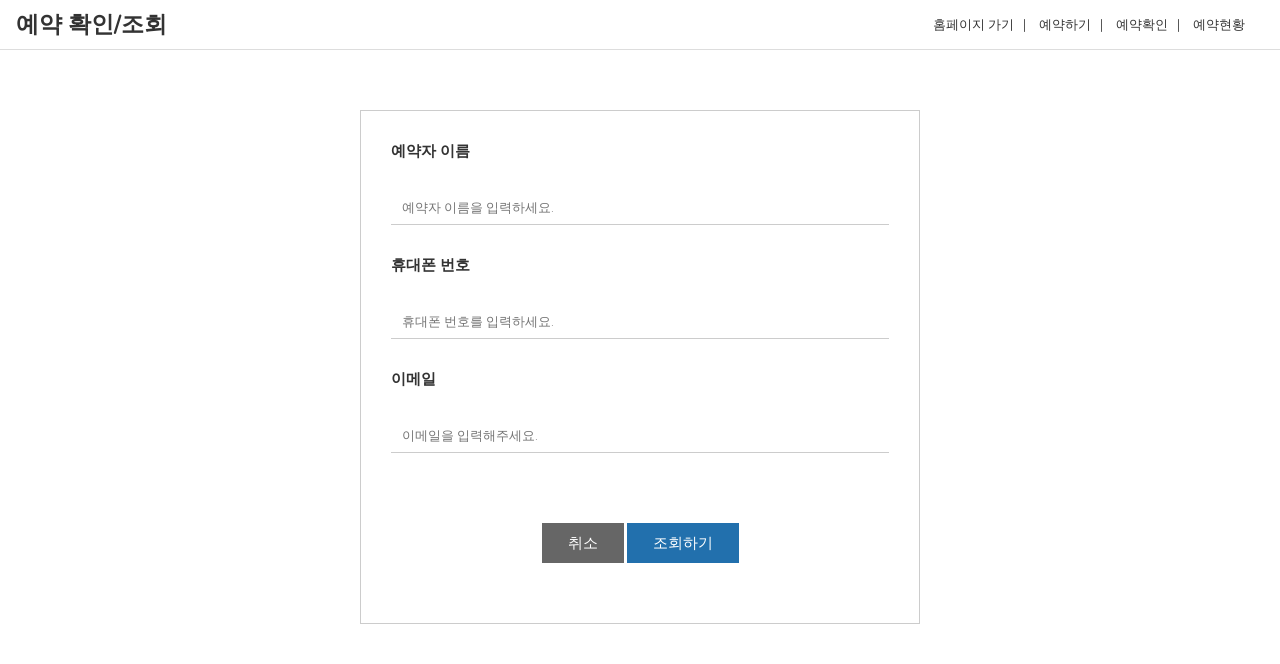

--- FILE ---
content_type: text/html; charset=utf-8
request_url: https://ma539.com/resv_camp/?_task=cal&_action=check
body_size: 5632
content:
 <!DOCTYPE html>
<html lang="ko">
    <head>
        <!-- head 데이터 -->
<meta charset="UTF-8">
<meta name="viewport" content="width=device-width,initial-scale=1.0,minimum-scale=0,maximum-scale=10,user-scalable=no">
<title>펜션 예약 시스템</title>
<!--<link rel="icon" type="image/png" sizes="32x32" href="/analysis/common/image/favicon.ico">-->
<link rel="stylesheet" href="/resv_camp/common//css/style.css">
<link rel="stylesheet" href="/resv_camp/common//css/default.css">
<link rel="stylesheet" href="/resv_camp/common//css/contents.css">
<!--<link rel="stylesheet" href="https://ma539.com/theme/temp1/skin/member/basic/style.css">-->
<!--<link rel="stylesheet" href="//cdn.jsdelivr.net/npm/xeicon@2.3.3/xeicon.min.css">-->
<link rel="stylesheet" href="//cdn.jsdelivr.net/xeicon/2/xeicon.min.css">
<!-- 레이어팝업 js -->
<script src="/resv_camp/common/js/jquery-1.12.1.min.js"></script>	
<script src="/resv_camp/common/js/common.js"></script>
<script type="text/javascript">
    $(document).ready( function() {
        //탭 표시
//        var kind = "";
//        var s_ul = 0;
//        var s_li = 0;
//        if (kind == "analysis_form") {
//            s_ul = 0;
//            s_li = 0;
//        } else if ( kind == "analysis_list" || kind == "analysis_view") {
//            s_ul = 0;
//            s_li = 1;
//        }
//        $('.side_menu').eq(s_ul).children('li').eq(s_li).addClass("active");
//        $('.side_menu>li').eq(s_li).addClass('active');
    });
</script>
        <link rel="stylesheet" href="/resv_camp/common//css/context.css">
        <link rel="stylesheet" href="/resv_camp/common//css/basic.css">
        <script type="text/javascript">
            $(document).ready( function() {
                $("#btn_submit").click(function() {
                    var chk_name = $("#rname").val();
                    var chk_mobile = $("#mobile").val();
                    var chk_email = $("#email").val();
                    if ( !chk_name ) {
                        alert("예약자 이름을 입력하여 주십시오.");
                        $("#rname").focus();
                        return false;
                    }
                    if ( !chk_mobile ) {
                        alert("휴대폰 번호를 입력하여 주십시오.");
                        $("#mobile").focus();
                        return false;
                    }
                    if ( !chk_email ) {
                        alert("이메일을 입력하여 주십시오.");
                        $("#email").focus();
                        return false;
                    }
                    $("#fregisterform").submit();
                    return false;
                });
                $("#btn_cancel").click(function() {
                    $(location).attr("href", "/resv_camp/");
                    return false;
                });
            });
        </script>
    </head>
    <div id="sl_wrap">
        <div id="sl_body">
            <!-- 메인 컨텐츠 -->
            <div id="sl_area">
                <div id="sl_context">
                    <div id="cl_top">
                        <h2 class="page_title"><a href="/"><img src="https://ma539.com/theme/temp1/img/top_logo.png" alt="홈페이지"></a>예약 확인/조회</h2>
                        <ul class="top_menue">
                            <li><a href="/">홈페이지 가기 &nbsp;&nbsp;|</a></li>
                            <li><a href="/resv_camp/?_task=cal&_action=resv">예약하기 &nbsp;&nbsp;|</a></li>
                            <li><a href="/resv_camp/?_task=cal&_action=check">예약확인 &nbsp;&nbsp;|</a></li>
                            <li><a href="/resv_camp/?_task=cal&_action=resv_month">예약현황 &nbsp;&nbsp;</a></li>
                        </ul>
                    </div>
                    <form id="fregisterform" name="fregisterform" action="/resv_camp/?_task=cal&_action=resv_chk"  method="post" enctype="multipart/form-data" autocomplete="off">
                        <div id="register_form"  class="form_01">   
                            <div class="chk_info">
                                <div class="chk_title">예약자 이름</div>
                                <div class="chk_input">
                                    <input type="text" name="rname" id="rname" class="input_line" placeholder="예약자 이름을 입력하세요.">
                                </div>
                                <div class="chk_title">휴대폰 번호</div>
                                <div class="chk_input">
                                    <input type="text" name="mobile" id="mobile" class="frm_input" placeholder="휴대폰 번호를 입력하세요.">
                                </div>
                                <div class="chk_title">이메일</div>
                                <div class="chk_input">
                                    <input type="text" name="email" id="email" class="frm_input" placeholder="이메일을 입력해주세요.">
                                </div>
                                <div class="btn_confirm">
                                    <button type="button" id="btn_cancel" class="btn_normal btn_large">취소</button>
                                    <button type="button" id="btn_submit" class="btn_primary btn_large">조회하기</button>
                                </div>
                            </div>
                       </div>
                    </form>
                </div>
            </div>
        </div>
    </div>
</html>

--- FILE ---
content_type: text/css
request_url: https://ma539.com/resv_camp/common//css/style.css
body_size: 15998
content:
@charset "utf-8";
@import url('https://fonts.googleapis.com/css?family=Work+Sans:400,600');
@import url(//fonts.googleapis.com/earlyaccess/notosanskr.css);

* {margin:0;padding:0;box-sizing: border-box}
html {font-size: 13px;color: #333;background-color: #fff;font-family: 'Work Sans','Noto Sans KR', sans-serif}

a {color:inherit;text-decoration: none;cursor: pointer;}
ul,ol {list-style: none}
h1,h2,h3,h4,h5,h6 {font-weight:500}
input[type="submit"]{cursor:pointer;}
button {cursor:pointer;outline: none;border:0;font-family:inherit}
select {-webkit-appearance: none;-moz-appearance: none; appearance: none;background: url(../image/select_arrow.png) #fff no-repeat 93% 50%}
select::-ms-expand {display: none}

/*버튼*/
.btn_small {padding:7px 15px;font-size:14px;border-radius:3px}
.btn_small > i {font-size:16px;vertical-align:baseline}
.btn_medium {padding:10px 20px;font-size:14px;border-radius:3px}
.btn_normal {background:#ddd;transition:all 0.3s ease}
.btn_normal:hover {background:#ccc;transition:all 0.3s ease}
.btn_add {background:#0068b7;color:#fff;transition:all 0.3s ease}
.btn_add:hover {background:#0e5e9a;transition:all 0.3s ease}
.btn_approval {background:#00b026;color:#fff;transition:all 0.3s ease}
.btn_approval:hover {background:#009921;transition:all 0.3s ease}
.btn_delete {background:#fd4242;color:#fff;transition:all 0.3s ease}
.btn_delete:hover {transition:all 0.3s ease}
.btn_primary {background:#1e6b8c;color:#fff;transition: all 0.3s ease}
.btn_primary:hover {background:#035477;transition: all 0.3s ease}
.btn_modify {background:#f1c83c;transition:all 0.3s ease}
.btn_modify:hover {transition:all 0.3s ease}
.btn_logout {width: 40px;height: 40px;position: absolute;top: 15px;right: 20px;background: transparent; border: 1px solid #666;color: #aaa; font-size: 12px;border-radius: 20px;text-align: center;line-height: 40px;transition:all 0.3s ease}
.btn_logout:hover {border:1px solid #fff;color:#fff;transition:all 0.3s ease}
.btn_resv {width: 100px;height: 40px;position: absolute;top: 15px;right: 75px;background: transparent; border: 1px solid #666;color: #aaa; font-size: 12px;border-radius: 20px;text-align: center;line-height: 40px;transition:all 0.3s ease}
.btn_resv:hover {border:1px solid #fff;color:#fff;transition:all 0.3s ease}

/*select*/
.select_normal {min-width: 100px;padding: 7px 30px 7px 10px;border: 1px solid #ddd;font-size:13px}

/*text*/
.blue_point {color:#0077d2;font-weight: 500;font-size: 15px}
.red_point {color:#fd4242;font-weight: 500;font-size: 15px}
.green_point {color:#32b16c;font-weight: 600}
.orange_point {color:#ff8400;font-weight: 600}
.purple_point {color:#c200ff;font-weight: 600}
.gray_point {color:#777;font-weight: 600}

/*인풋태그*/
.input_normal {font-family: inherit;border:1px solid #ccc; height: 35px; line-height: 35px; padding: 0 10px;outline:none;border-radius:3px}
.input_underline {font-family: inherit; border: 0; border-bottom: 1px solid #ccc; height: 40px; line-height: 40px; padding: 0 10px;outline:none;font-size:17px}

/*알림용 텍스트*/
.notice_text {color:#fd4242;padding:10px 0}

/*사용자 목록 리스트*/
.t_user_list {width:100%;border-top: 1px solid #222;}
.t_user_list thead th {padding: 15px 0;font-size: 15px;font-weight: 500;border-bottom: 1px solid #ccc}
.t_user_list tbody th {border-bottom: 1px solid #ccc;font-size: 15px;font-weight: 500;text-align: left;padding:15px 10px}
.t_user_list tbody td {padding: 15px;font-size: 15px;text-align:center;border-bottom:1px solid #ddd}
.t_user_list tbody td > a {cursor: pointer}
.t_user_list tbody td.td_left {text-align: left}
.t_user_list .chk_auth {color: red;}

#user_list_wrap {width: 100%;height:auto; overflow:hidden;background: #e8e8e8;position:relative}
#user_list_wrap .top_logo {width:100%;height:70px;line-height:70px;background:#222;position: relative}
#user_list_wrap .top_logo > img {display:block;margin:0 auto;padding-top:10px}
#user_list_wrap .left_menu {width: 230px;float:left;background:#30455e;padding:20px;height: 100vh}
#user_list_wrap .left_menu h2 {color: #fff;text-align: center;font-size: 24px;border-bottom:2px solid rgba(255,255,255,0.5);padding-bottom: 15px}
#user_list_wrap .left_menu ul {margin-top:30px}
#user_list_wrap .left_menu ul li {}
#user_list_wrap .left_menu ul li a {display: block;height: 40px;line-height: 40px;font-size: 15px;color:#fff !important;padding:0 10px;transition: all 0.3s ease}
#user_list_wrap .left_menu ul li a i {float: right;line-height:40px;transform: rotate(0deg); transition: all 0.4s ease}
#user_list_wrap .left_menu ul li a:hover {background:#1d3047; transition: all 0.3s ease}
#user_list_wrap .left_menu ul li a:hover i {transform: rotate(360deg); transition: all 0.4s ease}

.user_list_area {margin-left: 230px;padding:20px}
.user_list_area .list_top {width:100%}
.user_list_area .list_top > h2 {padding-bottom: 20px;font-size: 26px;display: inline-block}
.user_list_area .list_top .search {float:right;position:relative}
.user_list_area .list_top .search .btn_search {position: absolute;top: 8px;right: 10px;background: transparent;font-size: 17px; color: #ccc;transition: all 0.4s ease}
.user_list_area .list_top .search .btn_search:hover {color:#222; transition: all 0.4s ease}

.list_table {width: 100%;height:auto; overflow: hidden; background: #fff;padding: 40px;border-radius:5px}
.list_table .button {float:right;margin-top:30px}
.list_table .button_left {float:left;margin-top:30px}

/*레이어팝업 - 수정금지*/
div[id^=mask] {display:none; position:fixed; width:100%; height:100%; top:0; left:0; background:#000; opacity:.4; -ms-filter:alpha(opacity='30'); filter:alpha(opacity='30'); z-index:900}
.layerPopup {position:fixed; display:none; height:auto; box-shadow:0 0 30px 7px rgba(0,0,0,0.15); z-index:1000}
/*layer_user_info 레이어팝업*/
#layer_popup {width: 600px;height:auto;overflow:hidden;background:#fff; border-radius:5px;}
#layer_popup .popup_top {background:#30455e;height: 55px;line-height:55px;padding:0 20px}
#layer_popup .popup_top h2 {color:#fff;display: inline-block}
#layer_popup .popup_top .popClose {float: right;color: #fff;font-size: 20px;position:absolute;right:20px;background:transparent;}
#layer_popup .inner {padding:20px}
#layer_popup .inner .button {text-align: center;margin-top:20px}

/*비밀번호 변경 팝업*/
span.pw_state {font-size:13px;padding-left:10px}
span.accord {color:#32b16c}
span.discord {color:#fd4242}

/*페이지네이션*/
.paging_area {width: 100%;text-align: center;margin-top:30px}
.paging_area a {}
.paging_area .btn_paging {width: 30px;height: 30px;display: inline-block;text-align: center;line-height: 30px;border: 1px solid #ddd;margin: 0 3px;border-radius: 30px;background: #f9f9f9}
.paging_area .btn_paging > i {font-size:11px;vertical-align: 0;line-height:30px}
.paging_area .btn_paging.active {background:#31455e;border:1px solid #31455e;color:#fff;font-weight: 600}

/**** 그누보드 css 가져옴 ****/
/*로그인 폼 배경*/
#login_wrapper {position: relative;width:100%;height:100vh;display: table;background: url('./img/login_bg2.jpg') center no-repeat;background-size: cover}
#login_wrapper.admin {background: url('./img/login_bg.jpg') center no-repeat;background-size: cover}

/* 기본박스 */
.mbskin{position: relative; margin: 150px auto 0;width: 400px;text-align: center; height: auto;overflow: hidden;}
.mbskin .frm_input{width:100%}
.mbskin .btn_submit{width:100%;margin:10px 0 0;height:45px;font-weight:bold;font-size:1.25em}

/* 회원가입 약관 */
#fregister p{text-align:center;color: #c7254e;background: #f9f2f4;padding:10px;border:1px solid #ecc7d2;margin:0 0 5px}
#fregister section {;margin:10px auto 30px;border:1px solid #dbdbdb;position:relative;border-radius:3px 3px 0 0 ;
	-webkit-box-shadow:  0 1px 3px #eee;
	-moz-box-shadow:  0 1px 3px #eee;
	box-shadow: 0 1px 3px #eee;
}
#fregister_chkall{text-align:right}
#fregister h2 {text-align:left;padding:15px 20px;border-bottom:1px solid #dbdbdb;background:#f8f8f8}
#fregister textarea {display:block;padding:20px;width:100%;height:150px;background:#fff;border:0;line-height:1.6em}
#fregister .fregister_agree {position:absolute;top:0;right:0;;padding:15px}
#fregister_private div{padding:20px;background:#fff}
#fregister_private table{width:100%;border-collapse:collapse}
#fregister_private table caption {position:absolute;font-size:0;line-height:0;overflow:hidden}
#fregister_private table  th{background:#646982;width:33.33%;color:#fff;padding:10px;border:1px solid #555971}
#fregister_private table  td{border:1px solid #ddd;padding:10px;}
#fregister .btn_confirm{text-align:center;}
#fregister .btn_confirm .btn_submit{height:50px;padding:0 40px;font-weight:bold;font-size:1.083em}

/* 회원가입 입력 */
#register_form{background:#fff;padding:20px;margin-bottom:20px}
#fregisterform #msg_certify {margin:5px 0 0;padding:5px;border:1px solid #dbecff;background:#eaf4ff;text-align:center}
#fregisterform .frm_address {margin:5px 0 0}
#fregisterform #mb_addr3 {display:inline-block;margin:5px 0 0;vertical-align:middle}
#fregisterform #mb_addr_jibeon {display:block;margin:5px 0 0}
#fregisterform .btn_confirm{text-align:center}
#fregisterform .btn_confirm .btn_submit{height:45px;;padding:0 30px;font-weight:bold;font-size:1.083em}
#fregisterform .btn_confirm .btn_cancel{line-height:45px;height:45px;padding:0 30px;font-weight:bold;font-size:1.083em}
#fregisterform .frm_info{display:block;color:#3497d9;font-size:0.92em}
#fregisterform .form_01 div{margin: 0 0 30px}
#fregisterform .captcha{display:block;margin:5px 0 0}

/* 회원가입 완료 */
#reg_result {padding:100px 0 40px;text-align:center;background:#fff}
#reg_result h2{font-size:2em;margin:0 0 20px}
#reg_result h2 strong{color:#ed6478}
#reg_result #result_email {margin:20px 0;padding:10px 50px;border-top:1px solid #e9e9e9;border-bottom:1px solid #dde4e9;background:#fff;line-height:2em}
#reg_result #result_email span {display:inline-block;width:150px}
#reg_result #result_email strong {color:#e8180c;font-size:1.2em}
#reg_result p {line-height:1.8em}
#reg_result .btn_confirm {margin:50px 0}
#reg_result .reg_result_p{font-size:1.25em;margin:0 0 10px;}
#reg_result .reg_result_p strong{color:#3497d9}
#reg_result .btn_submit{padding: 0 30px;font-weight:bold;height:40px;line-height:40px;display:inline-block;margin:30px 0 0 ;font-size:1.083em}

/* 아이디/비밀번호 찾기 */
#find_info #mb_hp_label {display:inline-block;margin-left:10px}
#find_info p {line-height:1.5em}
#find_info #mb_email{margin:10px 0;}

/* 로그인 */
#mb_login {}
#mb_login img {display: block;margin: 30px auto} 
.change_admin {position: absolute; top:10px; right:10px}
.change_admin > a {display: block; padding: 7px 15px;border: 1px solid rgba(255,255,255,0.6);border-radius: 30px;color: rgba(255,255,255,0.8);transition: all 0.4s ease}
.change_admin > a i {font-size: 19px;vertical-align: middle;transition: all 0.4s ease}
.change_admin > a:hover {border:1px solid #fff; color:#fff; transition: all 0.4s ease}
#mb_login .admin_text {font-size: 24px;color:#fff}
#login_fs{padding:10px}
#mb_login #login_fs ul li {width:100%;position: relative;}
#mb_login #login_fs ul li > i {position: absolute; top:11px;right:20px;color:#fff;font-size: 18px}
#mb_login #login_fs ul li.auto_login {text-align:right}
#mb_login #login_fs ul li.auto_login label {color:#ccc}
#mb_login #login_fs .login_input {margin-bottom:15px;background: transparent;border: 1px solid rgba(255,255,255,0.75);padding: 10px 15px;width: 100%;border-radius: 30px; color: #fff;font-size: 17px;}
#mb_login #login_fs .login_input:focus {background: rgba(255,255,255,0.8);color:#222;}
#mb_login #login_fs .login_button {margin-top:20px;}
#mb_login #login_fs .btn_login {width: 50px;height: 50px;border-radius: 25px;border: 0;background: #ffd700; transition: all 0.4s ease}
#mb_login #login_fs .btn_login > i {font-size:24px;vertical-align: middle;color:#30455e;transform: rotate(0deg);transition: all 0.4s ease}
#mb_login #login_fs .btn_login:hover {background:#dcb900;transition: all 0.4s ease}
#mb_login #login_fs .btn_login:hover i {transform: rotate(360deg);transition: all 0.4s ease}

#mb_login #login_info {margin-top:40px}
#mb_login #login_info a {display:block;color:#fff;line-height:40px;position: relative;width:200px;margin:0 auto}
#mb_login #login_info a:after {position:absolute;bottom:20px;left:0;display:block;content:"";width:100%;height:1px;background:rgba(255,255,255,0.5);transform:scale3d(0,1,1);transform-origin:center center;transition:transform .3s;}
#mb_login #login_info a i {font-size: 15px;vertical-align:baseline}
#mb_login #login_info a:hover:after {transform:scale3d(1,1,1)}

#mb_login_notmb{margin:30px auto;padding:20px 30px }
#mb_login_notmb h2{font-size:1.25em;margin:20px 0 10px}
#guest_privacy{border:1px solid #ccc;text-align:left;line-height:1.6em;color:#666;background:#fafafa;padding:10px;height:150px;margin:10px 0;overflow-y:auto}
#mb_login_notmb .btn_submit{display:block;text-align:center;line-height:45px}

#mb_login_od_wr{margin:30px auto;padding:20px 30px }
#mb_login_od_wr h2{font-size:1.25em;margin:20px 0 10px}
#mb_login_od_wr .frm_input{margin:10px 0 0 }
#mb_login_od_wr p{background:#f3f3f3;margin:20px 0 0 ;padding:15px 20px;line-height:1.5em}

/* 회원 비밀번호 확인 */
#mb_confirm {}
#mb_confirm h1 {margin:60px 0 30px;font-size:2em}
#mb_confirm p {padding:0 20px 40px;border-bottom:1px solid #e9e9e9;font-size:1.083em;line-height:1.4em;color:#656565}
#mb_confirm p strong {display:block;color:#3ca1ff;font-size:1.167em;margin:0 0 5px}
#mb_confirm fieldset {;padding:50px;text-align:left}
#mb_confirm fieldset .frm_input {background-color:#fff !important}
#mb_confirm label {letter-spacing:-0.1em}
#mb_confirm_id {display:block;margin:5px 0 10px;font-weight:bold}
#mb_confirm .confirm_id{font-size:0.92em;color:#666}

/* 비밀글 비밀번호 확인 */
#pw_confirm h1 {margin:60px 20px 30px;font-size:2em}
#pw_confirm p {padding:0 20px 40px;border-bottom:1px solid #e9e9e9;font-size:1.083em;line-height:1.4em;color:#656565}
#pw_confirm p strong {display:block;color:#3ca1ff;font-size:1.167em;margin:0 0 5px}
#pw_confirm fieldset {;padding:50px;text-align:center}
#pw_confirm fieldset .frm_input {background-color:#fff !important}
#pw_confirm label {letter-spacing:-0.1em}
#pw_confirm_id {display:inline-block;margin-right:20px;font-weight:bold}
#mb_confirm_id{}

/* 폼메일 */
#formmail textarea {height:100px}
#formmail .formmail_flie{position:relative}
#formmail .formmail_flie .file_wr {border: 1px solid #ccc;background: #fff;color: #000;vertical-align: middle;border-radius: 3px;padding: 5px;height: 40px;margin: 0;}
#formmail .lb_icon {position: absolute;top: 1px;left: 1px;border-radius: 3px 0 0 3px;height: 38px;line-height: 38px;width: 40px;background: #eee;text-align: center;color: #888;}
#formmail .frm_file {padding-left: 50px;}
#formmail .frm_info{color: #3497d9;font-size: 0.92em;}

/* 자기소개 */
#profile h1 a{color:#fff}
#profile table {margin-bottom:0}
#profile table th{text-align:left;padding:10px;width:100px}
#profile section {color: #2d4c7b;background: #eff9f9;padding: 10px;border: 1px solid #bfd4dc;margin: 10px 0;}
#profile h2 {margin:0 0 5px}
#profile .profile_name{text-align:center;font-weight:bold}
#profile .my_profile_img{display:block;margin:20px 0 5px;}
#profile .my_profile_img img{border-radius:50%;border:1px solid #aaa}
#profile .profile_img img{border-radius:50%}
#profile .profile_name .sv_wrap{font-weight:bold;text-align:left}

/*
반응형
*/
@media screen and (max-width:1300px) {}
@media screen and (max-width:1240px) {}
@media screen and (max-width:840px) {
    #fregisterform .form_01 div {margin:0 0 20px;}
    #fregisterform .form_01 .chk_title {margin:0 0 10px;}
}
@media screen and (max-width:414px) {}

--- FILE ---
content_type: text/css
request_url: https://ma539.com/resv_camp/common//css/default.css
body_size: 24452
content:
@charset "utf-8";
@import url('//fonts.googleapis.com/css?family=Nunito:300,700');
/* 초기화 */
* {margin:0;padding:0}
html {overflow-y:scroll}
body {font-size:13px;font-family:'Nunito','NotoSansKR', sans-serif;font-weight:400}
html, h1, h2, h3, h4, h5, h6, form, fieldset, img {margin:0;padding:0;border:0}
h1, h2, h3, h4, h5, h6 {font-weight:400}
article, aside, details, figcaption, figure, footer, header, hgroup, menu, nav, section {display:block}

ul, dl,dt,dd {list-style:none}
legend {position:absolute;font-size:0;line-height:0;text-indent:-9999em;overflow:hidden}
label, input, button, select, img, i {vertical-align:middle;font-size:1em}
input[type="submit"]{cursor:pointer}
button {cursor:pointer}

textarea, select, input, button {outline: none;font:inherit}
select {-webkit-appearance: none;-moz-appearance: none; appearance: none;background: url(../image/select_arrow.png) #fff no-repeat 93% 50%;border-radius:0}
select::-ms-expand {display: none}
input[type="text"],input[type="submit"],input[type="file"] {-webkit-appearance: none;-moz-appearance: none; appearance: none;border-radius:0}
input[type=text]::-ms-clear {display:none}
hr {display:none}
pre {overflow-x:scroll;font-size:1.1em}
a {color:inherit;text-decoration:none;-webkit-tap-highlight-color:transparent}

*, :after, :before {
    -webkit-box-sizing: border-box;
    -moz-box-sizing: border-box;
    box-sizing: border-box;
}

input[type=text],input[type=password], textarea {
-webkit-transition: all 0.30s ease-in-out;
-moz-transition: all 0.30s ease-in-out;
-ms-transition: all 0.30s ease-in-out;
-o-transition: all 0.30s ease-in-out;
outline: none; border-radius:0
}

.placeholdersjs { color: #aaa !important; }

/* 팝업레이어 */
#hd_pop {z-index:1000;position:relative;margin:0 auto;height:0}
#hd_pop h2 {position:absolute;font-size:0;line-height:0;overflow:hidden}
.hd_pops {position:absolute;border:1px solid #e9e9e9;background:#fff;}
.hd_pops img{max-width:100%}
.hd_pops_con {}
.hd_pops_footer {padding: 0;background:#000;color:#fff;text-align:left;position:relative;}
.hd_pops_footer:after {display:block;visibility:hidden;clear:both;content:""}
.hd_pops_footer button {padding: 10px;border:0;color:#fff}
.hd_pops_footer .hd_pops_reject{background:#000;text-align:left}
.hd_pops_footer .hd_pops_close{background:#393939;position:absolute;top:0;right:0}

/* 상단 레이아웃 */
#header {width:100%;position:fixed;z-index:99;height:100px;background:rgba(0,0,0,0.05);transition:all .3s}
#header_wrapper {position:relative;width:1200px;margin:0 auto;height:100%}
#header_wrapper:after {display:block;visibility:hidden;clear:both;content:""}

#logo {float:left;line-height:100px;position: relative;z-index: 99}

/* 메인메뉴 */
#gnb{position:relative}
#gnb .gnb_wrap{margin:0 auto;position:relative}
#gnb #gnb_1dul {width:65%;float: right;height: 100px;line-height: 100px;margin-right: 50px}
#gnb ul:after {display:block;visibility:hidden;clear:both;content:""}
#gnb .gnb_1dli{float:left;position:relative;width:20%;text-align: center;z-index: 99}
#gnb .gnb_1dli:hover{border-bottom:3px solid aqua}
.gnb_1da {display: block;font-size: 16px;color: #fff;font-weight:500}
.gnb_2dul {display:none;position:absolute;top:130px;width:100%}
.gnb_2da {display:block;padding:0 10px;line-height:40px;color:#fff;text-align:center;font-size:15px}
.gnb_2da:focus, .gnb_2da:hover {font-weight:500;-moz-transition: all 0.3s ease-out;-o-transition: all 0.3s ease-out;transition: all 0.3s ease-out;}
.gnb_1dli_over .gnb_2dul {display:block;left:0}
.gnb_1dli_over2 .gnb_2dul {display:block;right:0}
.gnb_wrap .gnb_empty {padding:10px 0;width:100%;text-align:center;line-height:2em;color:#fff}
.gnb_wrap .gnb_empty a{color:#fff;text-decoration:underline}
.gnb_wrap .gnb_al_ul .gnb_empty, .gnb_wrap .gnb_al_ul .gnb_empty a{color:#555}

.subnav-bg {position: absolute;padding: 130px 0 30px 0;display: none;top:0;left: -360px;width: 1920px;height: 400px;background: rgba(0,0,0,0.7);z-index: 9;box-sizing: content-box;}
#gnb .gnb_mnal {position: absolute;top:35px;right:15px;z-index:99}
#gnb .gnb_menu_btn{color:#fff;background: transparent;border: 0;}
#gnb .gnb_menu_btn > span.bar {display:block;width:35px;height:3px;background:#fff;margin:6px 0}
#gnb .gnb_close_btn{color:#222;width:50px;height:50px;border:0;line-height:40px;font-size:40px;position:absolute;top:10px;right:10px;background:transparent}
#gnb .gnb_mnal:hover {border-bottom:0 !important}

#gnb_all{display:none;position:absolute;width:100%;z-index:999;top:100px;border:1px solid #222}
#gnb_all .gnb_al_ul{background:#fff;padding:65px 30px;text-align:left}
#gnb_all .gnb_al_ul:after {display:block;visibility:hidden;clear:both;content:""}
#gnb_all .gnb_al_li{display: inline-block;vertical-align: top; min-width:20%;padding:0px 10px;text-align:center;width: 24.5%}
#gnb_all .gnb_al_li .gnb_al_a{font-size: 15px;display: block;position: relative;line-height:50px;font-weight:600;background: black;color: #fff}
#gnb_all .gnb_al_li ul {margin-top:20px;border:1px solid #ddd}
#gnb_all .gnb_al_li li {line-height:40px;font-size:15px;border-bottom:1px solid #ddd}
#gnb_all .gnb_al_li li:last-child {border-bottom:0}
#gnb_all .gnb_al_li li a{color:#555;display: block}
#gnb_all .gnb_al_li li a:hover, #gnb_all .gnb_al_li li a:focus {background:#f6f6f6}

/* 중간 레이아웃 */
#wrapper{width:100%}
#container_wr:after {display:block;visibility:hidden;clear:both;content:""}
#container_wr {z-index:5;width:100%;height:100%}

#container {width:100%;height:100%;position:relative}
/*#container {width:100%;height:100%;position:relative;background:url(../img/m_bg.jpg)}*/
#container:after {display:block;visibility:hidden;clear:both;content:""}

/*메인비주얼 영역*/
#page1 {width: 100%;height:auto;overflow:hidden}
#fadeSlider {position:relative; padding-bottom:35px; overflow:hidden;height:100%}
#fadeSlider > .imgList {position:relative}
#fadeSlider > .imgList > li {position:absolute; top:0; left:0; width:100%; min-height:100%; overflow:hidden; z-index:5}
#fadeSlider > .imgList > li > img {display:block; width:100%; height:100%; transform:scale(1.2, 1.2); transition:all 5s ease-in-out}
#fadeSlider > .imgList > li.active {z-index:10}
#fadeSlider > .imgList > li.active > img {transform:scale(1.1, 1.1)}
#fadeSlider > .imgList > li.active-last {z-index:8}

#fadeSlider > .imgList > li .typo {position:absolute; top:55%; left:50%; margin-left: -600px; z-index:20}
#fadeSlider > .imgList > li .typo span.bar {display: block;width:60px;height: 1px;background:#fff;transform: rotate(135deg);margin-bottom:25px}
#fadeSlider > .imgList > li .typo h2 {font-size:40px;background:rgba(0,0,0,0.41);font-weight:400;color:#fff;margin-bottom:20px;transition:all .5s;transition-delay:.5s;transform:translateX(40px);opacity:0}
#fadeSlider > .imgList > li .typo h2 span {background: rgba(0,0,0,0.6); padding:15px 20px; text-align: center}
#fadeSlider > .imgList > li .typo p {font-size:20px;color:#fff;display: inline-block;transition:all .5s; transition-delay:.5s; transform:translateX(40px); opacity:0}
#fadeSlider > .imgList > li.active .typo h2, 
#fadeSlider > .imgList > li.active .typo p {transform:translateX(0); opacity:1}

/* 컨트롤 배너 */
#fadeSlider > .control {position:absolute; bottom:0; left:0; width:100%; z-index:20}
#fadeSlider > .control:after {clear:both; display:table; content:''}
#fadeSlider > .control > li {float:left; width:25%; height:35px; text-align:center; line-height:35px; border-right:1px solid #dedede; border-bottom:1px solid #dedede; background:#efefef; cursor:pointer; transition:all .3s ease}
#fadeSlider > .control > li:first-child {border-left:1px solid #dedede}
#fadeSlider > .control > li.on {font-weight:600; color:#fff; background:#333}

/* 컨트롤 버튼 */
#fadeSlider > .control-btn {position:absolute; top:40%; left:10%; z-index:20;display: none}
#fadeSlider > .control-btn > li {display:inline-block; margin-right:3px}
#fadeSlider > .control-btn > li > a {display:block; width:60px; height:60px; font-size:25px; color:#fff; text-align:center; line-height:60px;border: 1px solid #fff;background: rgba(0,0,0,0.3); opacity:.7}

/* 페이지네이션 */
#fadeSlider > .pagination {position: absolute;bottom: 30px;width: 100%;z-index: 20;text-align: center}
#fadeSlider > .pagination > li {display:inline-block; width:13px; height:13px; margin:0 4px;background:rgba(255,255,255,0.5);transition:all .3s; cursor:pointer}
#fadeSlider > .pagination > li.on {border:3px solid #fff;;background:transparent}

/*메인페이지 컨텐츠*/
.page_wrap {width:100%;height:auto;overflow:hidden}
.main_t {width:100%;text-align: center;font-size:40px;height:100px;margin-bottom:50px}
.main_t > p {font-size:17px;color:#777;font-weight:300}

/*introduce*/
#page2 {width:1200px;margin:100px auto}
.box_list {margin-left:-15px;margin-right:-15px}
.box_list:before,.box_list:after {content:'';display:block}
.box_list:after {clear: both}
.box_list li {padding-left: 15px;padding-right: 15px;width: 33.33%;float:left}
.box_list li img {width:100%;border: 1px solid #ddd;}
.box_list li div {border: 1px solid #ddd;padding: 20px;margin-top: -1px}
.box_list li div h3 {font-size:20px;line-height:2}
.box_list li div p {font-size:14px;color:#777;line-height:2;margin-bottom:10px}
.box_list li div a {display:inline-block;width:150px;height:35px;color:#777;border-radius:18px;line-height:35px;border:1px solid #e5e5e5;text-align:center;transition:all 0.4s ease}
.box_list li div a:hover {border:1px solid #555;color:#555;transition:all 0.4s ease}

/*contact us*/
#page4 {width:100%; background:url(../img/contact_bg.jpg) center no-repeat;height:300px;padding:50px}
.cont_t {width:100%;text-align: center;font-size:40px; color:#fff}
.cont_list {width:1200px; margin:0 auto;text-align:center;background: rgba(0,0,0,0.4);}
.cont_list li {display: inline-block;width:23%; margin:20px 0 20px 0;color:#fff;line-height: 35px}
.cont_list li i {font-size:24px}
.cont_list li h3 {font-size:15px}
.cont_list li p {font-size:15px;font-weight:600}
.cont_list li a {color:#fff} /*모바일에서 전화번호 a태그로 인식*/

/* 하단 레이아웃 */
#footer_wrap {width:100%}
.footer_nav {width:100%;background:#222;height:50px}
.footer_nav ul {width:1200px;height: 100%;margin:0 auto;border-right:1px solid rgba(255,255,255,0.2)}
.footer_nav ul li {width: 25%;float:left;line-height:50px;text-align: center;border-left: 1px solid rgba(255,255,255,0.2);transition: all 0.3s ease}
.footer_nav ul li a {color:#fff;font-size:15px;display: block}
.footer_nav ul li:hover {background:#111;transition: all 0.3s ease}
#footer {width:100%;background:#333;padding:50px 0;text-align:center}
#footer a {display: inline-block;margin-bottom:20px;opacity: .6}
#footer .address {opacity: .6}
#footer .address p {line-height:2;color:#fff}
#footer .address span {color:#fff;margin:0 10px;line-height:2}
#footer .address a {color:#fff} /*모바일에서 전화번호 a태그로 인식*/
#tail_cp {background: #333;height: 35px}
#tail_cp p {line-height:2;color:#bbb;text-align: center;padding-top: 5px}


#top_btn {position:fixed;bottom:20px;right:20px;width:50px;height:50px;line-height:46px;border:2px solid #333;color:#333;text-align:center;font-size:15px;z-index:90;background:rgba(255,255,255,0.5);transition: all 0.3s ease}
#top_btn:hover{background:#333;color:#fff;transition: all 0.3s ease}

/*상단바 스크롤됐을때*/
body.fixed #header {top:0;height:100px;background:rgba(0,0,0,0.7);transition:all .3s}
body.fixed .subnav-bg {top:100px;padding:30px 0;transition:all .3s}

/* 게시물 선택복사 선택이동 */
#copymove {}
#copymove  .win_desc {text-align:center;display:block}
#copymove  .tbl_wrap{margin:20px }
#copymove  .win_btn{padding:0 20px 20px}
.copymove_current {float:right;background:#ff3061;padding:5px;color:#fff;border-radius:3px}
.copymove_currentbg {background:#f4f4f4}

/* 화면낭독기 사용자용 */
#hd_login_msg {position:absolute;top:0;left:0;font-size:0;line-height:0;overflow:hidden}
.msg_sound_only, .sound_only {display:inline-block !important;position:absolute;top:0;left:0;margin:0 !important;padding:0 !important;font-size:0;line-height:0;border:0 !important;overflow:hidden !important}
/* 본문 바로가기 */
#skip_to_container a {z-index:100000;position:absolute;top:0;left:0;width:1px;height:1px;font-size:0;line-height:0;overflow:hidden}
#skip_to_container a:focus, #skip_to_container a:active {width:100%;height:75px;background:#21272e;color:#fff;font-size:2em;font-weight:bold;text-align:center;text-decoration:none;line-height:3.3em}

/* ie6 이미지 너비 지정 */
.img_fix {width:100%;height:auto}

/* 캡챠 자동등록(입력)방지 기본 -pc */
#captcha {display:inline-block;position:relative}
#captcha legend {position:absolute;font-size:0;line-height:0;text-indent:-9999em;overflow:hidden;}
#captcha #captcha_img {height: 60px;border: 1px solid #ddd;vertical-align: middle}
#captcha #captcha_mp3 {;margin:0;padding:0;width:40px;height:40px;border:0;background:transparent;vertical-align:middle;overflow:hidden;cursor:pointer;background:url('../../../img/captcha2.png') no-repeat;text-indent:-999px;border-radius:3px}
#captcha #captcha_reload {margin:0;padding:0;width:40px;height:40px;border:0;background:transparent;vertical-align:middle;overflow:hidden;cursor:pointer;background:url('../../../img/captcha2.png') no-repeat  0 -40px;text-indent:-999px;border-radius:3px}
#captcha #captcha_key {margin-left: 10px;padding: 10px;width: 160px; height: 60px; border: 1px solid #ddd;text-align: center;vertical-align: top}
#captcha #captcha_info {display:block;margin-top:6px;letter-spacing:-1px;clear:both;color:#fd5151;}

/* ckeditor 단축키 */
.cke_sc {margin:0 0 5px;text-align:right}
.btn_cke_sc{display: inline-block;padding: 5px 10px;border: 1px solid #ccc;background: #fafafa;color: #000;vertical-align: middle;cursor: pointer}
.cke_sc_def {margin: 10px 0;padding: 20px;border: 1px solid #ccc; background: #f9f9f9;text-align: center}
.cke_sc_def dl{margin:0 0 5px;text-align:left;zoom:1}
.cke_sc_def dl:after {display:block;visibility:hidden;clear:both;content:""}
.cke_sc_def dt, .cke_sc_def dd {float: left;padding: 10px 0;border-bottom: 1px solid #e9e9e9;line-height: 20px}
.cke_sc_def dt {width:20%;font-weight:bold}
.cke_sc_def dd {width:30%}
.btn_cke_sc_close {margin-top:10px;background: #555;color:#fff;padding:5px 15px;border:0}

/* ckeditor 태그 기본값 */
#bo_v_con ul{display: block;list-style-type: disc;margin-top: 1em;margin-bottom: 1em;margin-left: 0;margin-right: 0;padding-left: 40px;}
#bo_v_con ol{display: block;list-style-type: decimal;margin-top: 1em;margin-bottom: 1em;margin-left: 0;margin-right: 0;padding-left: 40px;}
#bo_v_con li{display: list-item;}


/* 자료 없는 목록 */
.empty_table {padding:50px 0 !important;text-align:center}
.empty_list {padding:20px 0 !important;color:#666;text-align:center}

/* 필수입력 */
.required, textarea.required {background-image:url('../img/require.png')  !important;background-repeat:no-repeat   !important;background-position:right top  !important;}

/* 테이블 항목별 정의 */
.td_board {width:80px;text-align:center}
.td_category {width:80px;text-align:center}
.td_chk {width:30px;text-align:center}
.td_date {width:110px;text-align:center}
.td_datetime {width:110px;text-align:center}
.td_group {width:80px;text-align:center}
.td_mb_id {width:100px;text-align:center}
.td_mng {width:80px;text-align:center}
.td_name {width:100px;text-align:left}
.td_nick {width:100px;text-align:center}
.td_num {width:50px;text-align:center}
.td_numbig {width:80px;text-align:center}
.td_stat {width:60px;text-align:center}

.txt_active {color:#5d910b}
.txt_done {color:#e8180c}
.txt_expired {color:#ccc}
.txt_rdy {color:#8abc2a}

/* 새창 기본 스타일 */
.new_win {position:relative;}
.new_win .tbl_wrap {margin:0 20px}
.new_win #win_title {font-size:1.25em;height:50px;line-height:30px;padding:10px 20px;background:#333;color:#fff;}
.new_win #win_title .sv {font-size:0.75em;line-height:1.2em}
.new_win .win_ul {border-right:1px solid #dfe6e7;}
.new_win .win_ul:after {display:block;visibility:hidden;clear:both;content:""}
.new_win .win_ul li{float:left;background:#fff;width:33.333%;text-align:center;border:1px solid #ccc;margin-left:-1px}
.new_win .win_ul li a{display:block;padding:10px 0}
.new_win .win_ul .selected{background:#fff;border-color:#253dbe;position:relative;z-index:5}
.new_win .win_ul .selected a{color:#253dbe;font-weight:bold}
.new_win .win_desc {margin:5px 0;font-size:0.92em;color:#3598db;}
.new_win .frm_info{font-size:0.92em;color:#3598db}
.new_win .win_total{text-align:right;margin:10px 0}
.new_win .win_total span{display:inline-block;line-height:30px;font-size:0.92em;color:#4e546f;background:#d4d4d4;padding:0 10px;border-radius:5px;}
.new_win .new_win_con{margin:20px;}
.new_win .new_win_con:after {display:block;visibility:hidden;clear:both;content:""}
.new_win .btn_confirm:after {display:block;visibility:hidden;clear:both;content:""}
.new_win .win_btn{text-align:right}
.new_win .btn_close {position:absolute;top:0;right:0;height:50px;width:50px;background:url(../img/close_btn.gif) no-repeat 50% 50%;border:0;text-indent:-999px;overflow:hidden;cursor:pointer}
.new_win .btn_wrap {width:100%;text-align:center;margin-top:20px}
.new_win .btn_submit {border:0;background:#555;color:#fff;padding:10px 20px}

/* 검색결과 색상 */
.sch_word {color:#00c4ac}

/* 자바스크립트 alert 대안 */
#validation_check {margin:100px auto;width:500px}
#validation_check h1 {margin-bottom:20px;font-size:1.3em}
#validation_check p {margin-bottom:20px;padding:30px 20px;border:1px solid #e9e9e9;background:#fff}

/* 사이드뷰 */
.sv_wrap {position:relative;font-weight:normal}
.sv_wrap .sv {z-index:1000;display:none;margin:5px 0 0;font-size:0.92em;background:#333;
-webkit-box-shadow: 2px 2px 3px 0px rgba(0,0,0,0.2);
-moz-box-shadow: 2px 2px 3px 0px rgba(0,0,0,0.2);
box-shadow: 2px 2px 3px 0px rgba(0,0,0,0.2);}
.sv_wrap .sv:before{content: "";position: absolute;top: -6px;left: 15px;width: 0;height: 0;border-style: solid;border-width: 0 6px 6px 6px;border-color: transparent transparent #333 transparent;}
.sv_wrap .sv a {display:inline-block;margin:0;padding:0  10px;line-height:30px;width:100px;font-weight:normal;color:#bbb }
.sv_wrap .sv a:hover{background:#000;color:#fff}
.sv_member{color:#333}
.sv_on {display:block !important;position:absolute;top:23px;left:0px;width:auto;height:auto}
.sv_nojs .sv {display:block}

/* 페이징 */
.pg_wrap {clear:both;margin:30px 0 ;text-align:center}
.pg_wrap:after {display:block;visibility:hidden;clear:both;content:""} 
.pg {}
.pg_page, .pg_current {display:inline-block;vertical-align:middle;background:#f3f3f3;border:1px solid #bbbcc3}
.pg a:focus, .pg a:hover {text-decoration:none}
.pg_page {color:#555;font-size:1.083em;height:30px;line-height:28px;padding:0 5px;min-width:30px;text-decoration:none;border-radius:3px;}
.pg_page:hover{background-color:#ddd}
.pg_start {text-indent:-999px;overflow:hidden;background:url('../img/btn_first.gif') no-repeat 50% 50% #fff;padding:0;border:1px solid #bbb;}
.pg_prev {text-indent:-999px;overflow:hidden;background:url('../img/btn_prev.gif') no-repeat 50% 50% #fff;padding:0;border:1px solid #bbb}
.pg_end {text-indent:-999px;overflow:hidden;background:url('../img/btn_end.gif') no-repeat 50% 50% #fff;padding:0;border:1px solid #bbb}
.pg_next {text-indent:-999px;overflow:hidden;background:url('../img/btn_next.gif') no-repeat 50% 50% #fff;padding:0;border:1px solid #bbb}
.pg_start:hover,.pg_prev:hover,.pg_end:hover,.pg_next:hover{background-color:#fafafa}

.pg_current {display:inline-block;background:#4c4f6f;color:#fff;font-weight:bold;height:30px;line-height:30px;padding:0 10px;min-width:30px;border-radius:3px;
-webkit-box-shadow: inset 1px 1px 2px #222542;
-moz-box-shadow:  inset 1px 1px 2px #222542;
box-shadow: inset 1px 1px 2px #222542;
}

/* cheditor 이슈 */
.cheditor-popup-window *, .cheditor-popup-window :after, .cheditor-popup-window :before {
-webkit-box-sizing: content-box;
-moz-box-sizing: content-box;
box-sizing: content-box;
}

/*버튼*/
.btn {border:0;display: inline-block;vertical-align: middle;background:transparent;transition: all 0.3s ease}
.btn_small {padding:8px 15px}
.btn_medium {padding:10px 20px}

.btn_admin {background: #fd5151;color: #fff}
.btn_admin:focus,.btn_admin:hover {background:#c23739}
.btn_normal {background: #666;color: #fff}
.btn_normal:focus, .btn_normal:hover {background:#444}
.btn_primary {background:#0068c9;color:#fff}
.btn_primary:focus, .btn_primary:hover {background:#0057a8}


@media screen  and (max-width:1200px) {
	#header_wrapper,.cont_list,.footer_nav ul {width: 100%}
	#page1 {height: 350px}
	#page2 {width:100%;padding:0 15px}
	#fadeSlider > .imgList > li .typo {top:35%;margin-left:-580px;font-size: 15px}
}

@media screen  and (max-width:1024px) {
	#gnb_1dul {display: none}
	#gnb_all {top: 0}
	#fadeSlider > .imgList > li .typo {left:15px;margin-left:0}
	.box_list li div {padding:15px}
	.box_list li div p {font-size:13px}
}

@media screen  and (max-width:768px) {
	#fadeSlider > .imgList > li .typo h2 {font-size:34px}
	#fadeSlider > .imgList > li .typo p {font-size:17px}
}

@media screen  and (max-width:667px) { 
	#gnb_all .gnb_al_li .gnb_al_a,#gnb_all .gnb_al_li li {font-size: 13px}
	#gnb_all .gnb_al_li .gnb_al_a {line-height:40px}
	#gnb_all .gnb_al_li li {line-height:35px}
}

@media screen  and (max-width:414px) { 
	#gnb_all .gnb_al_ul {padding:70px 20px}
	#gnb_all .gnb_al_li {width: 49%;margin-bottom: 30px}

	#fadeSlider > .imgList > li .typo h2 {font-size:28px}
	#fadeSlider > .imgList > li .typo {top:35%;font-size: 15px}
	#fadeSlider > .imgList > li .typo p,.main_t > p {font-size:13px}
	#page2 {margin:50px auto}
	.main_t {height: 80px;font-size:27px;margin-bottom: 60px}
	.box_list li {width: 100%;float: none;margin-bottom: 30px}
	#page4 {padding:50px 15px;border-top: solid 1px #f9f9f9}
	.cont_t {font-size:30px;margin-bottom:40px}
	.cont_list li h3,.cont_list li p {font-size:13px}
	#footer {padding:30px 0}
	#footer a {margin-bottom:10px}
	.footer_nav ul li a,#footer .address{font-size:12px}

	/* 캡챠 자동등록(입력)방지 기본 - mobile */
	#captcha.m_captcha audio {display:block;margin:0 0 5px;width:100%}
	#captcha.m_captcha #captcha_img {width:40%;height:60px;border:1px solid #e9e9e9;display:block;float: left}
	#captcha.m_captcha #captcha_reload {position:static;width:40px;height:40px;border:0;background:transparent;vertical-align:middle;overflow:hidden;cursor:pointer;background:url('../../../img/captcha2.png') no-repeat  0 -40px;text-indent:-999px}
	#captcha.m_captcha #captcha_reload span{display:none}
	#captcha.m_captcha #captcha_key {width: 45%; height: 60px; border: 1px solid #ddd; background: #f9f9f9;font-size: 1.333em;font-weight: bold; text-align: center;line-height: 60px;margin-left: 5px}
	#captcha.m_captcha #captcha_info {font-size:12px;}
	#captcha.m_captcha #captcha_mp3 {width:31px;height:31px;background:url('../../../img/captcha2.png') no-repeat 0 0 ;  vertical-align:top;overflow:hidden;cursor:pointer;text-indent:-9999px;border:none}

	/*캡챠 - 아이디 비밀번호 찾기 할때 새창으로 뜸*/
	#captcha {width:100%}
	#captcha #captcha_img {width: 48%}
	#captcha #captcha_key {width: 48%}
	#captcha button {display: inline-block;float: left;margin: 5px 3px 0 0 !important}
}

@media screen  and (max-width:375px) { 
	#fadeSlider > .imgList > li .typo h2 {margin-bottom:10px}
	#fadeSlider > .imgList > li .typo p {width: 70%}

	#footer .address span {margin:0 3px;}

	/*캡챠 - 아이디 비밀번호 찾기 할때 새창으로 뜸*/
	#captcha #captcha_mp3 {display:block}
}

@media screen  and (max-width:320px) {
	#gnb_all .gnb_al_ul {padding:60px 20px}
	#gnb .gnb_close_btn {width:40px;height: 40px;font-size:30px}

	#fadeSlider > .imgList > li .typo {top:45%}
	#fadeSlider > .imgList > li .typo p {width: 85%}
	.main_t > p {font-size:13px;letter-spacing:-1px}
	.box_list li div h3 {font-size:16px}
	#page4 {height: auto;overflow:hidden;background-size:cover}
	.cont_list li {width:100%}
	.footer_nav {height: 100px}
	.footer_nav ul li {width: 50%}
	.footer_nav ul li:nth-child(1),.footer_nav ul li:nth-child(2) {border-bottom: 1px solid rgba(255,255,255,0.2);}

	.btn_small {padding:6px 12px;font-size:12px}
	.btn_medium {padding:8px 15px}

	#captcha.m_captcha #captcha_img,#captcha.m_captcha #captcha_key {width:49%}
	#captcha.m_captcha #captcha_reload {margin-top: 10px}
}


--- FILE ---
content_type: text/css
request_url: https://ma539.com/resv_camp/common//css/contents.css
body_size: 15475
content:
/*서브페이지 CSS 공통*/
#sub-contents {width: 100%;height: auto}
/*서브페이지 상단 드롭다운 메뉴*/
#sub_container {position:absolute;width:100%;height: 60px;line-height:60px;bottom:0;border-top: 1px solid rgba(255,255,255,0.5)}
.sub_menu_list {width:1200px;margin:0 auto}
.sub_menu_list .inner {height: 100%}
.sub_menu_list .inner:after {clear: both; display: block;content: "";}
.sub_menu_list .inner .home {width: 50px;height: 100%;float: left;text-align: center;border-left: 1px solid rgba(255,255,255,0.5);border-right: 1px solid rgba(255,255,255,0.5)}
.sub_menu_list .inner .home a {display: block;color:#fff;font-size:17px}
.sub_menu_list .inner .dropdown {float: left;position: relative;width: auto;border-right: 1px solid rgba(255,255,255,0.5)}
.sub_menu_list .inner .dropdown a.select {display: block;color: #fff;padding: 0 50px 0 20px;font-size:15px;font-weight: 400}
.sub_menu_list .inner .dropdown a.select:after {content: '\e942'; font-family: 'xeicon'; position: absolute; right:13px;font-size:15px}
.sub_menu_list .inner .dropdown a.select.open:after {content: '\e945'}
.sub_menu_list .inner a:hover {background:rgba(0,0,0,0.3); transition:all 0.3s ease}
.sub_menu_list .inner .dropdown ul.menu_list {position:absolute; display:none; width: 100%; background:rgba(0,0,0,0.8); z-index:300;left:0}
.sub_menu_list .inner .dropdown ul.menu_list li {line-height: 50px !important;height: 50px;text-indent: 15px}
.sub_menu_list .inner .dropdown ul.menu_list li a {display: block;text-align: left;height: 100%; line-height: 50px;font-size:13px;padding-left:0;color:#fff !important}
.sub_menu_list .inner .dropdown ul.menu_list li a:hover {background: #000; border-bottom:0 !important; transition: all 0.4s ease}

/* 서브페이지 상단 영역 */
#sub_top {width:100%;height: 320px;background:url(../img/subvisual.jpg) center top no-repeat;position:relative}
#sub_top .sub_title_wrap {width:1200px;position:absolute;bottom:75px;left: 50%;margin-left: -600px}
#sub_top .sub_title_wrap h2 {color:#fff;font-size:40px;margin-bottom:20px;font-weight: 500;letter-spacing: 0}
#sub_top .sub_title_wrap p {color:#fff;font-size:17px;opacity:.7;letter-spacing: 0}

/*컨텐츠 영역*/
#sub_wrap {width:100%;overflow:hidden}
.subinner {width:1200px;margin:100px auto}
.subnav {width: 100%;height: 50px;border: 1px solid #ddd;margin-bottom: 80px}
.subnav a {display:inline-block;float:left;text-align:center;font-size:17px;height:100%;line-height:50px}
.subnav a.focus {background:#c23739;font-weight:500;color:#fff}

/*컨텐츠 타이틀*/
.sub_cont_t {font-size:40px;text-align:center;width:100%;margin-bottom:40px}
.sub_cont_t > p {font-size: 17px;color:#777;line-height: 2;letter-spacing:-1px}

/*내용수정 버튼*/
.ctt_admin {position: absolute; bottom:10px;right:30px;z-index:999}
.ctt_admin > a {display: inline-block;background: #fd5151;color: #fff;padding: 7px 15px;font-size: 12px;font-weight: 500}
.ctt_img {text-align:center}

/*메세지 박스*/
.box {width:100%;padding:20px;border:1px solid #ddd;background:#f9f9f9}
.box.transparent {background:transparent;border:0;padding:0}
.box p {font-size:17px;line-height:2;color:#777;letter-spacing:-1px}
.box p.center {text-align: center}
.box p.left {text-align:left}

/*그리드 기본형*/
.sub_cont_list {margin-left: -15px;margin-right: -15px}
.sub_cont_list:before,.sub_cont_list:after {content: '';display: block}
.sub_cont_list:after {clear: both}
.sub_cont_list li {padding-left:15px;padding-right:15px;float:left;margin-bottom: 50px}
.sub_cont_list li.center {text-align:center}

/*박스형 그리드 리스트*/
.box-list {margin-top:50px;margin-bottom: -50px;}
.box-list li {overflow:hidden;margin-bottom: 50px}
.box-list li img {width:100%; border: 1px solid #ddd;}
.box-list li div {border: 1px solid #ddd;background: #f9f9f9;margin-top:-1px;padding:20px;letter-spacing:-1px;min-height: 120px}
.box-list li div h3 {font-size:16px;line-height:2;color:#555}
.box-list li div p {font-size:14px;line-height: 1.7;color:#777;}

/*그리드 사이즈 (PC)*/
.col-lg-2 > * {width:50%}
.col-lg-3 > * {width:33.33%}
.col-lg-4 > * {width:25%}
.col-lg-5 > * {width:20%}
.col-lg-6 > * {width:16.66%}
.col-lg-7 > * {width:14.28%}
.col-lg-8 > * {width:12.5%}

/*그리드 사이즈 (tablet)*/
@media screen  and (max-width:1024px) {
	.col-md-1 {margin-left:0 !important;margin-right:0 !important}
	.col-md-1 > * {width:100%;padding-left:0 !important;padding-right:0 !important}
	.col-md-2 > * {width:50%}
	.col-md-3 > * {width:33.33%}
	.col-md-4 > * {width:25%}
	.col-md-5 > * {width:20%}
	.col-md-6 > * {width:16.66%}
	.col-md-7 > * {width:14.28%}
	.col-md-8 > * {width:12.5%}
}

/*그리드 사이즈 (mobile)*/
@media screen  and (max-width:414px) {
	.col-sm-1 {margin-left:0 !important;margin-right:0 !important}
	.col-sm-1 > * {width:100%;padding-left:0 !important;padding-right:0 !important}
	.col-sm-2 > * {width:50%}
	.col-sm-3 > * {width:33.33%}
	.col-sm-4 > * {width:25%}
	.col-sm-5 > * {width:20%}
	.col-sm-6 > * {width:16.66%}
	.col-sm-7 > * {width:14.28%}
	.col-sm-8 > * {width:12.5%}
}
 
/*여백*/
div.blank {width:100%;height:50px}
.margin-b50 {margin-bottom:50px}

/*개요*/
.introduce_list {margin-top:100px;margin-bottom: -50px}
.introduce_list li {min-height:200px}
.introduce_list li img {margin-bottom: 20px}
.introduce_list li h3 {font-size:17px;font-weight:600;line-height:2}
.introduce_list li p {font-size:15px;color:#777;line-height:1.7;margin-top:20px;letter-spacing: -1px}
.introduce_list li p span {display: block}
.introduce_list li .bullet {display: block;width: 25px;height: 2px;background:#c23739;margin:0 auto}

.sub_bottom {width:100%;background:#f5f5f5;padding:50px 0;height:auto;overflow:hidden}
.bottom_box {width:1200px;margin:0 auto}
.bottom_box .img_wrap {float:left;width: 50%;overflow:hidden}
.bottom_box .img_wrap img {width:100%; border: 1px solid #ddd}
.bottom_box .text_wrap {float:left;width: 50%;padding:20px 0 20px 50px}
.d_list {margin-top:20px;font-size:14px;letter-spacing:-1px}
.d_list dt {font-weight:500;line-height:40px;float: left;color:#555;width: 100px;font-weight:600}
.d_list dd {line-height:40px;color:#777}

/*연혁*/
.history_wrap {width:100%;height:auto;overflow:hidden}
.his_box {display: table; width: 100%; padding: 30px 0; border-bottom: 1px solid #ddd}
.his_box .year {display:table-cell;width: 25%}
.his_box .year h2 {font-size: 26px;font-weight: 600;color:#c23739;position: relative;padding-left:20px}
.his_box .year h2:before {content:'';width:5px;height: 30px;background:#c23739;position: absolute;top:0;left: 0}
.his_box .month_list {display: table-cell;vertical-align:top;width: 75%}
.his_box .month_list li {line-height:50px;display: table}
.his_box .month_list li p.month {font-size: 22px;font-weight: 600;color:#666;display: table-cell;width: 100px;vertical-align: middle}
.his_box .month_list li p.text {font-size:17px;color:#777}

/*연혁 V2*/
.his_box_v2 {width:100%;margin-top:50px}
.his_box_v2:after {content:'';width:100%;clear: both;display: block}
.his_box_v2 .img_box {float:left;vertical-align:top;width:40%;overflow:hidden}
.his_box_v2 .img_box > img {width:100%;display: block}
.his_box_v2 .contents {width:60%;float:left;padding-left:50px}
.his_box_v2 .contents h2 {font-size:28px;line-height: 65px;border-bottom:1px solid #ddd;color:#c23739}
.his_box_v2 .contents .month_list {width:100%;margin-top:15px}
.his_box_v2 .contents .month_list li {line-height:40px;color:#555;display: table}
.his_box_v2 .contents .month_list li .month {font-size: 18px;display: table-cell;width: 60px;font-weight: 500}
.his_box_v2 .contents .month_list li .text {font-size:15px}

/*오시는 길*/
.map_table {width: 100%;margin-top:50px}
.map_table tbody th {border-top:1px solid #222;padding:15px 0;text-align: center;font-size: 17px;}
.map_table tbody td {border-top:1px solid #ddd;padding:15px; color:#777;font-size: 16px}
.map_table tbody th.border-b {border-bottom: 1px solid #222}
.map_table tbody td.border-b {border-bottom: 1px solid #ddd}
.map_info {width:100%;margin-top:50px}
.map_info ul {width:100%;display: table}
.map_info ul li {margin-bottom:30px;display: table;width:100%}
.map_info ul li p.title {font-size:16px;color:#000;width:15%;display: table-cell;font-weight:600}
.map_info ul li p.title i {font-size: 18px;vertical-align:-2px}
.map_info ul li div.text {display: table-cell}
.map_info ul li div.text p {font-size: 15px;line-height: 2;color: #777}

/*제작과정*/
.process_list {width:100%;/*margin-top:50px;*/border-top:1px solid #ddd}
.process_list li {width:100%;display: table;border-bottom:1px solid #ddd;padding:20px 10px}
.process_list li div.left {display: table-cell;width:25%}
.process_list li div.left p {font-weight:600;font-size:17px;color:#c23739;line-height:2}
.process_list li div.left h2 {font-size:24px;}
.process_list li div.right {display: table-cell;width:75%;vertical-align:middle;padding:0 30px}
.process_list li div.right p {font-size:17px;color:#777;line-height:1.7;letter-spacing:-0.5px}

.process_list2 {margin-left:-15px;margin-right:-15px;position: relative;height: auto;overflow:hidden}
.process_list2:before,.process_list2after {content:'';display: block}
.process_list2:before {width:100%;height:1px;background:#fac4c4;position:absolute;top:20px;left:0}
.process_list2:after {clear: both}
.process_list2 li {padding-left:15px;padding-right:15px;float:left;text-align:center}
.process_list2 li .dot {position:relative; width:12px; height:12px; margin:15px auto 25px auto; border-radius:50%;background:#c23739}
.process_list2 li .dot:before {position:absolute; display:block; top:-6px; left:-6px; width:24px; height:24px; content:''; border-radius:50%; background:#c23739; opacity:.2}
.process_list2 li .textarea {}
.process_list2 li .textarea h4 {font-size:15px;color:#c23739;font-weight:600}
.process_list2 li .textarea p {color:#777;font-size:14px;margin-top:10px;letter-spacing:-1px}
.process_list2 li .textarea p > span:first-child {margin-right:3px}

.process_box {width:100%;margin-top:100px}
.process_box li {width:100%;display:table;margin-top: -1px}
.process_box li .img_box {width: 50%;display: table-cell;overflow: hidden;vertical-align: middle}
.process_box li .img_box img {width:100%;height: 100%;display: block}
.process_box li .text_box {width: 50%;display: table-cell;padding: 50px;vertical-align: middle}
.process_box li .text_box h2 {font-size: 30px;font-weight: 300;margin-bottom: 30px}
.process_box li .text_box p {font-size:16px;color:#777;letter-spacing: -1px;line-height:1.8}

/* 객실안내 */
div.guestroom{width:85%;height:630px;margin-bottom:30px;left: 90px;overflow:hidden;text-align:center}
div.guestroom img{width:100%;text-align:center;}
div.guestroom-nav{width:80%;left: 115px;margin-bottom:30px;padding:0 73px 0 72px}
div.guestroom-nav > div > div > div{height:100px;margin:0 7px 0 8px;overflow:hidden;text-align:center}
div.guestroom-nav > div > div > div img{height:100%}
div.guestroom-nav .slick-list{padding:0 !important}
div.guestroom-nav .slick-arrow{width:70px;height:70px}
div.guestroom-nav .slick-prev{left:0;background:url(../img/back_arrow.png) no-repeat center / 50px auto}
div.guestroom-nav .slick-next{right:0;background:url(../img/forwardarrow.png) no-repeat center / 50px auto}

@media screen  and (max-width:1200px) {
	#sub_top .sub_title_wrap {width:100%;left:0;margin-left:0;padding-left:20px}
	.sub_menu_list {width:100%}
	.sub_menu_list .inner {padding-left:20px}
	.subinner {width:100%;padding:0 15px}
	.bottom_box {width:100%;height: auto;overflow: hidden}

	.process_list2:before {width:90%;left:5%}
}

@media screen  and (max-width:1024px) {
	.box.transparent {width:90%;margin:0 auto}

	/* 객실안내 */
	div.guestroom{height:430px}
	div.guestroom-nav{padding:0 50px}
	div.guestroom-nav > div > div > div{height:170px}
	div.guestroom-nav .slick-arrow{width:40px;height:40px}
	div.guestroom-nav .slick-prev{left:0;background:url(../img/back_arrow.png) no-repeat center / 35px auto}
div.guestroom-nav .slick-next{right:0;background:url(../img/forwardarrow.png) no-repeat center / 35px auto}
}

@media screen  and (max-width:768px) {
	.sub_cont_t {font-size:30px}
	.sub_cont_t > p {font-size:14px}
	.box p {font-size:15px}
	.bottom_box .img_wrap {float:none;width:100%;padding:0 50px}
	.bottom_box .text_wrap {float:none;width:100%;padding: 50px 50px 0 50px}
	
	.process_list li div.left h2 {font-size:20px}
	.process_list li div.left p,.process_list li div.right p {font-size:15px}
	
	.process_box li .text_box {padding:30px}
	.process_box li .text_box h2 {font-size:24px}
	.process_box li .text_box p {font-size:15px}
	
	.box-list li div h3 {font-size:15px}
	.box-list li div p {font-size:13px}

	/* 객실안내 */
	div.guestroom{height:auto}
	div.guestroom-nav{padding:0}
	div.guestroom-nav > div > div > div{height:200px}
}

@media screen  and (max-width:414px) {
	#sub_top {height: 500px}
	#sub_container {height:50px;line-height:50px}
	.sub_menu_list .inner {padding-left:0}
	.sub_menu_list .inner .dropdown {}
	.sub_menu_list .inner .home a {font-size: 14px}
	.sub_menu_list .inner .dropdown a.select {font-size:13px}

	.subinner {margin:50px auto}
	
	.box p {font-size:13px;text-align:justify}

	.bottom_box .img_wrap {padding:0 30px}
	.bottom_box .text_wrap {padding:30px 30px 0 30px}
	.d_list dt {width:100%;float:none}
	
	.his_box {display: block}
	.his_box .year {display: block;width:100%;margin-bottom:10px}
	.his_box .year h2 {font-size:20px;padding-left:15px;line-height:40px}
	.his_box .year h2:before {height:20px;top:10px}
	.his_box .month_list {display: block;width: 100%}
	.his_box .month_list li {line-height:40px}
	.his_box .month_list li p.month,.his_box_v2 .contents .month_list li .month {font-size:16px;width:50px}
	.his_box .month_list li p.text,.his_box_v2 .contents .month_list li .text {font-size:14px}
	.his_box_v2 .contents h2 {font-size:20px;line-height:40px}

	.his_box_v2 .img_box {float:none;width:100%}
	.his_box_v2 .contents {width: 100%;float: none;padding-left: 0;margin-top: 30px}

	.map_table tbody th,.map_table tbody td {font-size:13px;width:25%}
	.map_info ul li {display: block}
	.map_info ul li p.title {display: block;width:100%;font-size:15px;margin-bottom:10px}
	.map_info ul li div.text {display: block;padding-left: 20px;text-align: justify}
	.map_info ul li div.text p {font-size:13px}

	.process_list li {display:block}
	.process_list li div.left {display:block;width:100%;margin-bottom:10px}
	.process_list li div.left h2 {font-size:17px}
	.process_list li div.right {display:block;width:100%;padding:0}
	.process_list li div.right p {font-size:14px}
	
	.process_box {margin-top:30px}
	.process_box li .img_box,.process_box li .text_box {display:block;width:100%;padding:20px 0}
	.process_box li:first-child {border-bottom:1px solid #ddd}

	.process_list2 {margin-left:-10px;margin-right:-10px}
	.process_list2 li {padding-left:10px;padding-right:10px}
	.process_list2 li .textarea h4 {font-size:13px}
	.process_list2 li .textarea p {font-size:12px}
	.process_list2 li .textarea p > span:first-child {margin-right:0}
	.process_list2 li .textarea p > span {display: block}

	/* 객실안내 */
	div.guestroom-nav > div > div > div{height:110px}
}


--- FILE ---
content_type: text/css
request_url: https://ma539.com/resv_camp/common//css/context.css
body_size: 28922
content:
/* 공통 [컨텐츠] */
/* 버튼&입력 요소 공통 */
/* 펜션 예약 페이지에서만 사용됨 */
button, input[type=text], input[type=password], select {vertical-align:middle}
input:-webkit-autofill {-webkit-box-shadow:0 0 0 1000px white inset!important}

/* 버튼 */
a[class^="btn_"] {display:inline-block; font-size:15px; line-height:33px; padding:0 20px; height:33px; border:1px solid #f4f4f4; vertical-align:middle; background:#f4f4f4}
button {font-family:inherit;padding:0 20px; height:35px; border:none; outline:0; cursor:pointer}
button:disabled, a[class="disabled"] {color:#aaa !important; border-color:#ddd !important; background:#f9f9f9 !important; cursor:not-allowed}
button i, a[class^="btn_"] i {margin-right:5px; vertical-align:-2px; font-size: 15px}
button img {margin-right:5px; vertical-align:-3px}
.btn_wrap {margin:20px 0}
.btn_center {max-width: 1323px;text-align: center}
.btn_right {float: right}
.btn_left {float: left}
i.single {margin:0 !important}
.btn_light {color:#666; border:1px solid #f4f4f4 !important; background:#f4f4f4 !important}
.btn_normal {color:#fff; border:1px solid #666 !important; background:#666 !important}
.btn_outline {color:#666; border:1px solid #ccc !important; background:#fff !important}
.btn_primary {color:#fff; border:1px solid #2270ad !important; background:#2270ad !important}
.btn_success {color:#fff; border:1px solid #52a65a !important; background:#52a65a !important}
.btn_warning {color:#fff; border:1px solid #f0ad4e !important; background:#f0ad4e !important}
.btn_check {color:#fff; border:1px solid #f0ad4e !important; background:#f0ad4e !important}
.btn_danger {color:#fff; border:1px solid #f56d6d !important; background:#f56d6d !important}
.btn_none {color:#444; background: none !important; padding:0 5px;}
.btn_close {position: absolute;top: 25px;right: 30px;background: none; padding: 0}
.btn_close i {font-size: 25px}
button:active, a[class^="btn_"]:active {box-shadow:0 3px 5px rgba(0,0,0,0.125) inset}

.btn_light:hover {color:#666; border-color:#dedede !important; background:#dedede !important}
.btn_normal:hover {color:#fff; border-color:#454545 !important; background:#454545 !important}
.btn_outline:hover {color:#444; border-color:#444 !important}
.btn_primary:hover {color:#fff; border-color:#125d97 !important; background:#125d97 !important}
.btn_success:hover {color:#fff; border-color:#3f8e46 !important; background:#3f8e46 !important}
.btn_warning:hover {color:#fff; border-color:#fe9e15 !important; background:#fe9e15 !important}
.btn_check:hover {color:#fff; border-color:#fe9e15 !important; background:#fe9e15 !important}
.btn_danger:hover {color:#fff; border-color:#e24b4b !important; background:#e24b4b !important}

.btn_xsmall {padding:0 10px; font-size:12px; height:25px; line-height: 20px}
.btn_small {padding:0 15px; font-size:13px; height:30px; line-height: 25px}
.btn_medium {padding:0 20px; font-size:15px; height:35px}
.btn_large {padding:0 25px; font-size:15px; height:40px}
.btn_xlarge {padding:0 40px; font-size:15px; height:45px}

a.btn_xsmall {padding:0 10px; font-size:12px; height:23px; line-height:21px}
a.btn_small {padding:0 15px; font-size:13px; height:28px; line-height:26px}
a.btn_medium {padding:0 20px; font-size:15px; height:33px; line-height:31px}
a.btn_large {padding:0 25px; font-size:15px; height:38px; line-height:36px}
a.btn_xlarge {padding:0 40px; font-size:15px; height:43px; line-height:41px}

/* 입력 요소 */
input[type=text], input[type=password], textarea {transition:all 0.2s ease}
input[type=text]:focus, input[type=password]:focus {border-color:#66afe9 !important; box-shadow:inset 0 1px 1px rgba(0,0,0,.075),0 0 8px rgba(102,175,233,.6); outline:0 none}
textarea:focus {border-color:#66afe9 !important; outline:0}

input[type=text], input[type=password], select {min-width:45px; height:33px;font-size:13px; font-family:inherit; color:#666; box-sizing:border-box;padding: 5px}
input.input_normal {padding:0 10px; border:1px solid #ccc}
input.input_under {padding:0; border:none; border-radius:0; border-bottom:1px solid #ccc}
input.input_under:focus {border-color:#66afe9 !important; box-shadow:none !important}
input.input_clear {padding:0; border:none; border-radius:0}
input[type=text]:readonly {color:#999}
input[type=text]:disabled {color:#999; background:#f4f4f4}

input.input_small {height:25px; font-size:12px; line-height:25px; padding: 0 2px}
input.input_medium {height:30px; line-height:30px; padding: 0 5px}
input.input_large {height:35px; line-height:35px; padding: 0 5px; border:1px solid #ccc}

select.combo_normal {padding:3px 20px 5px 10px; border:1px solid #ccc}
select.select_box {border:1px solid #ccc; padding:0 10px; min-width: 150px}
select.combo_under {padding:5px 0; height:30px; border:none; border-radius:0; border-bottom:1px solid #aaa}

select.combo_small {padding:3px 10px; height:25px; font-size:13px}
select.combo_medium {padding:0 10px; height:30px; font-size:15px}
select.combo_large {padding:4px 10px 8px 10px; height:35px; font-size:15px}

textarea {padding:15px; border:1px solid #ccc; box-sizing: border-box;}

/* 테이블 */
table.tbl_normal {width:100%; border-top:2px solid #666; border-left:1px solid #dedede}
table.tbl_normal th {padding:10px; font-size:15px;color:#555;border-right:1px solid #dedede; border-bottom:1px solid #dedede; background:#f9f9f9}
table.tbl_normal td {padding:10px; font-size:15px; color:#666; line-height:1.7; border-right:1px solid #dedede; border-bottom:1px solid #dedede}
table.tbl_normal a {color:#555; font-size: 15px}
table.tbl_normal a:hover {color:#333; text-decoration:underline; cursor: pointer;}
table.tbl_normal td.center {text-align: center}
table.tbl_normal td ul {margin-left: 30px;} /*벌점 징계 및 감면 기준 안내 테이블 하단*/
table.tbl_normal td ul li {font-size: 15px;line-height: 2;color:#666;}
/*table.tbl_normal td ul li:before {content: '\e93f'; font-family: 'xeicon'; color:#fd4242;}*/

table.tbl_light {width:100%; border-top:1px solid #dedede}
table.tbl_light th {padding:10px 15px; font-size:15px; font-weight:500; color:#555; line-height:1.7; border-bottom:1px solid #dedede; background:#f9f9f9}
table.tbl_light td {padding:10px 15px; font-size:15px; color:#666; line-height:1.7; border-bottom:1px solid #dedede}
table.tbl_light td.center {text-align: center}

table.tbl_primary {width:100%; border-top:3px solid #1985ce}
table.tbl_primary th {padding:10px 15px; font-size:15px; font-weight:500; color:#555; border-bottom:1px solid #dedede}
table.tbl_primary thead th {border-color:#ccc}
table.tbl_primary td {padding:10px 15px; font-size:15px; color:#666; border-bottom:1px solid #dedede;}
table.tbl_primary tr:hover td {background:#f9f9f9}
table.tbl_primary a {color:#666; font-size:15px}
table.tbl_primary a:hover {color:#333; text-decoration:underline}
table.tbl_primary i {vertical-align:-2px}

table.tbl_front {width:100%; border-bottom:1px solid #dedede}
table.tbl_front th {padding:10px; font-size:15px; font-weight:500; color:#1e6399; background:#e8f0f7}
table.tbl_front th a {font-size:15px; color:#1e6399}
table.tbl_front td {padding:10px; font-size:15px; color:#666}
table.tbl_front td a {font-size:15px; color:#666}

table.tbl_clear {width:100%; border:none}
table.tbl_clear th {padding:10px 10px 10px 0; font-size:15px; font-weight:500; color:#555; line-height:1.7; text-align:left; border:none; background:#fff}
table.tbl_clear td {padding:10px 10px 10px 0; font-size:15px; color:#666; border:none; line-height:1.7; background:#fff}

table.tbl_approval th, table.tbl_approval td {height:15px}

/* 테이블 공통 */
table .td_left {text-align:left !important}
table .td_center {text-align:center}
table .td_top {vertical-align:top}
table.tbl_normal, table.tbl_light, table.tbl_primary {margin-bottom:20px}
table.tbl_normal th, table.tbl_light th, table.tbl_primary th, table.tbl_front th, table.tbl_front td {text-align:center}

/* 탭 */
ul.tab_primary {clear:both; width:100%; margin-bottom:30px; border-bottom:1px solid #ccc}
ul.tab_primary:after {clear:both; display:block; content:''; visibility:hidden}
ul.tab_primary li {float:left; display:block; margin:0 -1px -1px 0; height:40px; border:1px solid #ccc; border-bottom:none; background:#f4f4f4}
ul.tab_primary li a {display:block; padding:0 20px; min-width:70px; height:100%; line-height:40px; text-align:center; font-size:15px; color:#888}
ul.tab_primary li:hover {background-color:#eaeaea}
ul.tab_primary li.active {border-bottom:1px solid #fff; background:#fff}
ul.tab_primary li.active a {color:#333; font-weight:500}
.tab_container {display:none; margin:20px 0}

/* 페이지네이션 */
ul.pagination {clear:both; display:inline-block; margin:40px 0 0 0; width:auto; overflow:hidden}
ul.pagination li {float:left; width:35px; height:35px; margin:0 2px; font-size:13px; color:#666; text-align:center; line-height:33px; border:1px solid #ccc; box-sizing:border-box}
ul.pagination li i {font-size:15px; line-height:32px}
ul.pagination li a {display:block; line-height:33px; text-align:center; font-size:13px; color:#555}
ul.pagination li:hover {background:#eaeaea}
ul.pagination li.disabled {color:#999; border-color:#dedede; background-color:#f9f9f9; cursor:not-allowed}
ul.pagination li.active {color:#fff; border-color:#1985ce; background:#1985ce}
ul.pagination li.active a {color:#fff}
/* PageNavigation.php 에서 사용됨 */
.paging_area {/*position:absolute; bottom:0;*/ width:100%; text-align:center}
.paging_area a,.paging_area span {display:inline-block; margin:0 2px}
.paging_area .btn_paging i {line-height:27px; margin:0;}
.paging_area .btn_paging {width:29px; height:29px; border:1px solid #dedede; text-align:center; line-height:29px; color:#666;padding: 0;font-size: 13px;}
.paging_area a.btn_paging:hover {border-color:#888; color:#555}
.paging_area .active {border:1px solid #575757;background:#666; color:#fff !important; font-weight:500}

/* 텍스트 */
.red_point {color:#f56d6d !important}
.blue_point {color:#2270ae !important}
.green_point {color:#52a65a !important}
.yellow_point {color:#f0ad4e !important;}
.white_point {color:#fff !important;}
.spn_state {font-size:15px; font-weight:500; color:#fff; white-space:nowrap; padding:4px 15px; border-radius:5px}
.state_wait {background:#f0ad4e}
.state_progress {background:#2270ad}
.state_hold {color:#666 !important; background:#f4f4f4}
.state_delay {background:#f56d6d}
.state_complete {background:#52a65a}
.spn_importance {margin-left:5px; font-size:14px; font-weight:500; color:#fff; white-space:nowrap; padding:3px 10px; border-radius:3px}
.spn_importance.low {color:#666 !important; background:#f4f4f4}
.spn_importance.middle {background:#fe9e15}
.spn_importance.high {background:#f56d6d}
.small_txt {font-size: 13px}
.normal_txt {font-size: 15px}
.large_txt {font-size: 17px}
.bold_txt {font-weight: 600}
.user_subtit {font-size: 20px; line-height: 50px; float: left;}
p.possible {background: #3183cc; display: inline-block; color: #fff;padding: 4px 6px}
p.finish {background: #dc5050; display: inline-block; color: #fff;padding: 4px 6px}

/* 체크박스&라디오 버튼 레이블 */
input[type=checkbox]+label, input[type=radio]+label {padding-right:10px}

/*스크롤바*/
html {scrollbar-3dLight-Color: #efefef; scrollbar-arrow-color: #dfdfdf; scrollbar-base-color: #efefef; scrollbar-Face-Color: #dfdfdf; scrollbar-Track-Color: #efefef; scrollbar-DarkShadow-Color: #efefef; scrollbar-Highlight-Color: #efefef; scrollbar-Shadow-Color: #efefef}
/* Chrome, Safari용 스크롤 바 */
::-webkit-scrollbar {width: 8px; height: 8px; border: 3px solid #fff; }
::-webkit-scrollbar-button:start:decrement, ::-webkit-scrollbar-button:end:increment {display: block; height: 10px; background: #efefef}
::-webkit-scrollbar-track {background: #efefef; -webkit-border-radius: 10px; border-radius:10px; -webkit-box-shadow: inset 0 0 4px rgba(0,0,0,.2)}
::-webkit-scrollbar-thumb {height: 50px; width: 50px; background: rgba(0,0,0,.2); -webkit-border-radius: 8px; border-radius: 8px; -webkit-box-shadow: inset 0 0 4px rgba(0,0,0,.1)}

/* 서브페이지 공통*/

h3.sub_title01 {font-size: 24px; font-weight: 600;margin-bottom: 20px;}
h3.sub_title01 img {display: inline-block; margin-right: 10px;width: 30px}
h3.sub_title02 {font-size: 18px; margin-bottom: 20px; color: #836437;font-weight: 600;}

p.sub_title_cmt {font-size: 15px; font-weight: 600; color: #e65050;}

ul.u_list01 {margin: 20px 0}
ul.u_list01 li {line-height: 2;}
ul.u_list01 li:before {content: '\e91b'; font-family: 'xeicon'}

table.tb_normal {width: 100%}
table.tb_normal tbody th {padding: 15px;text-align: left; background: #f5f5f5;}
table.tb_normal tbody td {padding: 15px;border-bottom: 1px solid #e8e8e8;border-right:1px solid #e8e8e8;}
table.tb_normal tbody td.first {border-top:1px solid #e8e8e8;}

table.tb_line {width:100%;border-top:2px solid #ccc;}
table.tb_line thead th {padding:15px;border-bottom: 1px solid #ddd;}
table.tb_line tbody td {padding:15px;border-bottom:1px solid #ddd;}
table.tb_line tbody td .tb_room_sel {width: 100%;display: table-cell}
table.tb_line tbody td .tb_room_img {display: inline-block;margin-right: 15px}
table.tb_line tbody td .tb_room_img img {width: 200px}
table.tb_line tbody td .tb_room_img .detail_view {}
table.tb_line tbody td .tb_room_info {position: relative;display: inline-block;vertical-align: top;line-height: 2;white-space: nowrap;}
table.tb_line tbody td .tb_room_info .view {position:relative;width:20px;height:20px;margin-left: 10px;background:#fff;border: 1px solid #ccc;padding: 0 3px}
table.tb_line tbody td .tb_room_info .view:after {content:"\e97a";position:absolute;top:50%;left:50%;color:#333;font-size:13px;font-family: xeicon!important;transform:translate(-50%,-50%);}
table.tb_line tbody td .tb_room_info .active { display:inline-block;vertical-align: middle;background: #8FC31F;color: #fff;padding: 3px}
table.tb_line tbody td .tb_room_info .deactivate { display:inline-block;vertical-align: middle;background: #e25a5a;color: #fff;padding: 3px}
table.tb_line tbody td .tb_room_info .reserved { display:inline-block;vertical-align: middle;background: #1e6b8c;color: #fff;padding: 3px}
table.tb_line tbody td .title { font-weight: 600;padding-bottom: 10px}
table.tb_line tbody td .sel_box { }
table.tb_line tbody td.center {text-align: center}
table.tb_line tbody td textarea {width: 100%;border:1px solid #ccc;}
table.tb_line tbody th {min-width:95px;height:64px;padding: 12px 10px;border-bottom: 1px solid #ddd;border-right: 1px solid #ddd;}

/*펜션 예약하기 */
#index_wrap {width: 100%;max-width:1330px;margin:0 auto;padding:30px 15px;}
#index_wrap .part {width: 100%; margin-bottom:50px;}
#index_wrap .part .info_cont {margin-left: 40px}

.layerPopup.img_view {position:fixed !important;top:50% !important;padding:0;transform:translateY(-50%);}
.layerPopup.img_view #layer_popup {width:900px;border-radius: 0;}
.layerPopup.img_view .inner {padding:20px 0; max-height:900px; margin:0; border:0;}
.layerPopup.img_view #layer_popup .popup_top .popClose {right:0;font-size:18px;}

/*관람예약 visitor_reserve.php*/
/* 로딩 이펙트 */
#reserveLoading {display:none; position:fixed; top:0; left:0; width:100%; height:100%; background:rgba(0,0,0,0.8); z-index:1200}

.sk-fading-circle {
  margin: -20px auto auto;
  top: 50%;
  width: 40px;
  height: 40px;
  position: relative;
}

.sk-fading-circle .sk-circle {
  width: 100%;
  height: 100%;
  position: absolute;
  left: 0;
  top: 0;
}

.sk-fading-circle .sk-circle:before {
  content: '';
  display: block;
  margin: 0 auto;
  width: 15%;
  height: 15%;
  background-color: #fff;
  border-radius: 100%;
  -webkit-animation: sk-circleFadeDelay 1.2s infinite ease-in-out both;
          animation: sk-circleFadeDelay 1.2s infinite ease-in-out both;
}
.sk-fading-circle .sk-circle2 {
  -webkit-transform: rotate(30deg);
      -ms-transform: rotate(30deg);
          transform: rotate(30deg);
}
.sk-fading-circle .sk-circle3 {
  -webkit-transform: rotate(60deg);
      -ms-transform: rotate(60deg);
          transform: rotate(60deg);
}
.sk-fading-circle .sk-circle4 {
  -webkit-transform: rotate(90deg);
      -ms-transform: rotate(90deg);
          transform: rotate(90deg);
}
.sk-fading-circle .sk-circle5 {
  -webkit-transform: rotate(120deg);
      -ms-transform: rotate(120deg);
          transform: rotate(120deg);
}
.sk-fading-circle .sk-circle6 {
  -webkit-transform: rotate(150deg);
      -ms-transform: rotate(150deg);
          transform: rotate(150deg);
}
.sk-fading-circle .sk-circle7 {
  -webkit-transform: rotate(180deg);
      -ms-transform: rotate(180deg);
          transform: rotate(180deg);
}
.sk-fading-circle .sk-circle8 {
  -webkit-transform: rotate(210deg);
      -ms-transform: rotate(210deg);
          transform: rotate(210deg);
}
.sk-fading-circle .sk-circle9 {
  -webkit-transform: rotate(240deg);
      -ms-transform: rotate(240deg);
          transform: rotate(240deg);
}
.sk-fading-circle .sk-circle10 {
  -webkit-transform: rotate(270deg);
      -ms-transform: rotate(270deg);
          transform: rotate(270deg);
}
.sk-fading-circle .sk-circle11 {
  -webkit-transform: rotate(300deg);
      -ms-transform: rotate(300deg);
          transform: rotate(300deg); 
}
.sk-fading-circle .sk-circle12 {
  -webkit-transform: rotate(330deg);
      -ms-transform: rotate(330deg);
          transform: rotate(330deg); 
}
.sk-fading-circle .sk-circle2:before {
  -webkit-animation-delay: -1.1s;
          animation-delay: -1.1s; 
}
.sk-fading-circle .sk-circle3:before {
  -webkit-animation-delay: -1s;
          animation-delay: -1s; 
}
.sk-fading-circle .sk-circle4:before {
  -webkit-animation-delay: -0.9s;
          animation-delay: -0.9s; 
}
.sk-fading-circle .sk-circle5:before {
  -webkit-animation-delay: -0.8s;
          animation-delay: -0.8s; 
}
.sk-fading-circle .sk-circle6:before {
  -webkit-animation-delay: -0.7s;
          animation-delay: -0.7s; 
}
.sk-fading-circle .sk-circle7:before {
  -webkit-animation-delay: -0.6s;
          animation-delay: -0.6s; 
}
.sk-fading-circle .sk-circle8:before {
  -webkit-animation-delay: -0.5s;
          animation-delay: -0.5s; 
}
.sk-fading-circle .sk-circle9:before {
  -webkit-animation-delay: -0.4s;
          animation-delay: -0.4s;
}
.sk-fading-circle .sk-circle10:before {
  -webkit-animation-delay: -0.3s;
          animation-delay: -0.3s;
}
.sk-fading-circle .sk-circle11:before {
  -webkit-animation-delay: -0.2s;
          animation-delay: -0.2s;
}
.sk-fading-circle .sk-circle12:before {
  -webkit-animation-delay: -0.1s;
          animation-delay: -0.1s;
}

@-webkit-keyframes sk-circleFadeDelay {
  0%, 39%, 100% { opacity: 0; }
  40% { opacity: 1; }
}

@keyframes sk-circleFadeDelay {
  0%, 39%, 100% { opacity: 0; }
  40% { opacity: 1; } 
}

.reserve_part {width:100%;display: table;padding: 20px 0;}
.reserve_left {width:50%;float: left;padding-right: 20px;}
.reserve_right {width:50%;float: right;padding-left: 20px;}
.sel_info {border: 1px solid #ccc;padding: 40px}
h3.sel_title {font-size: 17px;font-weight: 600;line-height: 2;padding-bottom: 10px;text-align: center;border-bottom: 1px solid #ccc}
h3.reserve_title {font-size: 17px;font-weight: 600;line-height: 2;padding-bottom: 10px;text-align: left}
#div_reserve_info {padding-top: 20px;line-height: 25px}
.sel_date {font-size: 15px;font-weight: 600;text-align: center;border-bottom: 1px solid #ccc;padding-bottom: 20px}
.sel_date span {color: #fd4242;padding-left: 10px}
.detail_info {padding-top: 30px;font-size: 13px}
.detail_info p {padding-left: 14px}
h3.inline {display: inline-block;}
ul.radio_box {display: table-cell;vertical-align: middle;}
ul.radio_box li {display: inline-block; margin: 0 30px; font-size: 17px; color: #8f6743;}
.placehold {width: 100%;background: #eee}
span.today {float: right;color:#fd4242;margin-bottom:10px;font-size: 15px;font-weight:600}
ul.info_cmt {margin:10px}
ul.info_cmt li {line-height: 1.7;color:#555;position: relative;padding-left: 15px}
ul.info_cmt li:before {content: '\ea0f'; font-family: 'xeicon'; color:#ff8900;position: absolute;top:1px;left:0;}
.privacy {border: 1px solid #ccc;padding: 35px}
.privacy h4 {font-size: 17px; margin-bottom: 20px;font-weight: 600;border-bottom: 1px solid #ccc;padding-bottom: 20px}
.privacy_msg {padding:0 20px;}
.privacy_msg ul li {font-weight: 600;line-height: 2;}
.privacy_msg ul li.center {text-align: center}
.privacy_msg ul li p {font-weight: 500;margin-left:15px}
.privacy_msg ul li p i {color:#3d8a33;font-size: 15px}
.privacy_msg ul li label {margin:0 10px}
.privacy_msg ul li label.faint {color:#777}

/* 예약확인 chk_info.php*/
.reserve_state form {margin-bottom:50px}
.reserve_state_text {font-size:20px;text-align: center;margin: 20px 0 30px 0; background: #f8f8f8;padding: 30px;border: 1px solid #e8e8e8;}
.reserve_title_wrap {width: 100%;margin: 10px 0;height: 35px;}
.reserve_title_wrap h3 {font-size: 19px;display: inline-block;}
.reserve_title_wrap p {display: inline-block;margin-left: 10px}

/*교육신청*/
h3.apply_title {font-size: 20px;color:#966f36;margin-bottom:10px}
.edu_state {width: 100%;margin-bottom:20px}
.edu_state li {display: inline-block;font-size: 15px;margin:0 4px}
.edu_state li i {font-size:18px;vertical-align: text-top;color:#32b16c}

span.btn_red {padding:5px 10px;border-radius: 2px;font-size: 13px;background: #fd4242;color:#fff}
span.btn_blue {padding:5px 10px;border-radius: 2px;font-size: 13px;background: #1b80d5;color:#fff}
span.btn_green {padding:5px 10px;border-radius: 2px;font-size: 13px;background: #52a65a;color:#fff}
span.btn_yellow {padding:5px 10px;border-radius: 2px;font-size: 13px;background: #fd8005;color:#fff}


/*교육프로그램*/
.application_table {width: 100%}
.t_title {font-size: 21px;margin-bottom: 10px}
.t_title:before {content: '\ea1c'; font-family: 'xeicon';color:#cfa972;}

/*예약확인*/
h3.chk_text {text-align: center;font-weight: 600; font-size: 17px;}
h3.chk_text img {display: inline-block; margin-right:10px;width: 14px;border: 3px solid #ccc;padding: 3px;}

.chk_box {width: 500px; margin: 50px auto; border: 1px solid #ccc; padding: 30px;}
ul.chk_list {width: 100%;border-bottom: 1px solid #ccc; padding-bottom: 20px;margin-bottom: 20px;}
ul.chk_list > li {margin-bottom: 10px}
ul.chk_list li span.info_tit {display: inline-block;width: 100px}

/*관리자페이지 - 관람일설정*/
h3.set_title {margin-left: 30px; font-size: 20px}
h3.set_title i {color:#cfa972;}

/*레이어팝업 공통부분*/
/* 수정 금지 */
div[id^=mask] {display:none; position:fixed; width:100%; height:100vh; top:0; left:0; background:#000; opacity:.3; -ms-filter:alpha(opacity='30'); filter:alpha(opacity='30'); z-index:900}
.layerPopup {display:none; position:absolute; padding:30px; background:#fff; box-shadow:0 0 8px 0 rgba(0,0,0,.15); z-index:1000}

/* 레이어팝업 내의 세부적인 디자인은 상황에 따라서 변경하시면 됩니다 */
 h2.h_pop_tit {clear:both; margin-bottom:20px; text-align:left; font-size:21px}
 h3.class_name {padding-bottom:15px;}
.btn_area {clear:both; height: 50px; text-align:center}

/* 레이어 팝업*/
.layerPopup {display:none; /*position:fixed;*/ min-width: 600px; max-width: 950px;  padding:30px; background:#fff; overflow:hidden; /*transform: translateY(-40%);*/ z-index:1000}
.layerPopup .inner {position:relative; height:auto; max-height:500px; margin-bottom: 10px; overflow: auto; overflow-x:hidden; border-bottom: 1px solid #ccc;}
.layerPopup .inner:after {clear:both; display:block; content:''; visibility:hidden}
#pop_table1 .tbl_normal tbody td, #pop_table1 .tbl_normal thead th, #pop_table1 .tbl_normal tbody th {font-size: 13px;}
.tab_box {display: none}

/* 댓글 영역 */
.comment_writeWrap {clear:both; margin-bottom:40px; overflow:hidden}
.pcommentWrite {position:relative; padding:15px}
.pcommentWrap {border-top:1px solid #ccc; background:#f9f9f9;}
.pcommentWrite .icon_reply {position:absolute; top:20px; left:15px}
.pcomment_view .icon_reply {position:absolute; top:18px; left:15px}
.pcomment_view {position:relative; padding:15px; border-bottom:1px solid #dedede}
.pcommentInfo {position:relative}
.pcommentName {font-weight:bold; color:#333; margin-right:10px}
.pcommentDate {color:#888; font-family:Verdana; font-size:11px; margin-right:30px}
.pcommentDate:before {color:#bbb; content:'|'; margin-right:10px}
.pcommentCont {margin-top:10px; line-height:1.7}
.btn_comment {float:right; display:inline-block; margin:0 3px; padding:5px 10px; border:1px solid #ccc; background:#fff; cursor:pointer}
.btn_comment:hover {border-color:#999}
.pcommentModify i {color:#888}
.pcommentDelete i,.pcommentCancel {color:#e94e51}
.pcommentReply i {color:#06f}
.comment_btn_area {clear:both; margin:10px 0 0 0; padding-bottom:20px; border-bottom:1px solid #dedede}
.comment_btn_area:after {clear:both; display:block; content:''; visibility:hidden}
.comment_reply {padding:20px 15px 15px 35px; background:#fff}
.project_comment {clear: both;}

/* 툴팁 */
.detail_tooltip {position:absolute; padding:10px 15px; border:1px solid #ccc; background:#fff; box-shadow:0 0 20px 1px rgba(0,0,0,0.1); z-index:1050}
.detail_tooltip:before,.detail_tooltip:after {position:absolute; content:''; width:0; height:0; top:50%; right:100%; border-style:solid; border-color:transparent}
.detail_tooltip:after {margin-top:-8px; border-width:8px; border-color:rgba(255,255,255,0); border-right-color:#fff}
.detail_tooltip:before {margin-top:-9px; border-width:9px; border-color:rgba(204,204,204,0); border-right-color:#ccc}

/* 펜션 예약 관련 */
/*레이아웃 */
#sl_visual {clear:both; position:relative; width:100%; height:450px; text-align:center}
#sl_all {position:relative; padding:0px; width:100%; margin:0 auto; overflow:hidden}

#sl_wrap {clear:both; position:relative; width:100%; height:100%;}
#sl_body {position:relative; width:100%;height:auto}
#sl_body:after {clear:both; display:block; content:''; visibility:hidden}
#sl_menu {width:250px; height:100%;background: #cfa972;float: left;position: fixed}
#sl_context {background: #fff}
/*#sl_area {margin: 0 150px}*/
#cl_top {position:relative;width: 100%; max-width:1332px;height: 50px;margin:0 auto;padding:0 16px;line-height: 50px;}
#cl_top:after {content:"";position:absolute;bottom:0;left:50%;display:block;width:calc(100vw - 8px);height:1px;background:#ddd;transform: translateX(-50%);}
#cl_top .page_title {float: left;font-size: 21px;font-weight: 600}
#cl_top .page_title a {display:none;}
#cl_top .top_menue {float: right;}
#cl_top .top_menue li {display: inline-block;padding-right: 10px}



/*
반응형
*/
@media screen and (max-width:1300px) {
    .layerPopup.img_view #layer_popup {width:600px;}
}
@media screen and (max-width:1240px) {}
@media screen and (max-width:840px) {
    .reserve_left,
    .reserve_right {width:100%;margin-bottom:20px;padding: 0;}
    #cl_top .top_menue {width:100%;text-align: center;}
    .sel_info,
    .privacy {padding:20px;}
    /*#resv_room_list {display:block;overflow-x:scroll;}*/
    /*#resv_room_list table.tb_line {width:800px;}*/
    #resv_room_list table,
    #resv_room_list table tbody {display:block;}
    #resv_room_list table tbody tr {display: flex;flex-wrap: wrap;width: 100%;border-bottom:1px solid #eee;}
    #resv_room_list table.tb_line tbody td {border-bottom:0;}
    /*#resv_room_list table.tb_line tbody td:nth-child(2) {width: calc(100% - 48px);}*/
    #resv_room_list table.tb_line tbody td:nth-child(2) {width: calc(100% - 110px);}
    #resv_room_list table tbody td:nth-child(4),
    #resv_room_list table tbody td:nth-child(5),
    #resv_room_list table tbody td:nth-child(6) {width:25%;padding: 0 15px;}
    #resv_room_list table tbody td:nth-child(4),
    #resv_room_list table tbody td:last-child {display: flex; align-items: center; white-space: nowrap;}
    #resv_room_list table tbody td:last-child {margin:0 0 0 auto;}
    #resv_room_list table tbody td select {width:100%;border: 1px solid #e9e9e9;}
    table.tb_line tbody td .tb_room_img {margin-right:5px;}
    #resv_room_list table tbody td:nth-child(3) {padding:15px 0;}
    table.tb_line tbody td .tb_room_info {line-height: 20px;}
    table.tb_line tbody td .tb_room_info span {font-size:11px;}
    /*table.tb_line tbody td .title {padding-bottom:5px;}*/
    table.tb_line tbody td .title {padding:0 5px 0 0;}
    #layer_popup .popup_top h2 {font-size:16px;}
    
    table.tb_line tbody td .tb_room_img img {width:140px;}
    .privacy h4 {padding-bottom:14px;font-size:15px;}
    .privacy_msg {padding:0 10px;}
    input.input_normal {width:100%;}
    
    .layerPopup.img_view {min-width:auto;}
    .layerPopup.img_view #layer_popup {width:450px;}
}
@media screen and (max-width:414px) {
    #sub_top .sub_title_wrap h2 {font-size:28px;}
    #sub_top .sub_title_wrap p {font-size:13px;}
    
    table.tb_line tbody td .tb_room_img img {width:100px;}
    
    .layerPopup.img_view {min-width:100%;}
    .layerPopup.img_view #layer_popup {width:100%;}
}


--- FILE ---
content_type: text/css
request_url: https://ma539.com/resv_camp/common//css/basic.css
body_size: 3945
content:
/* 자연사꺼 가져옴 */
/* 현재 펜션에서는 사용하지 않음 */
/*레이아웃 */
#sl_visual {clear:both; position:relative; width:100%; height:450px; text-align:center}
#sl_all {position:relative; padding:0px; width:100%; margin:0 auto; overflow:hidden}

#sl_wrap {clear:both; position:relative; width:100%; height:100%;}
#sl_body {position:relative; width:100%;height:auto}
#sl_body:after {clear:both; display:block; content:''; visibility:hidden}
#sl_menu {width:250px; height:100%;background: #cfa972;float: left;position: fixed}
#sl_context {background: #fff}
/*#sl_area {margin: 0 150px}*/
#cl_top {position:relative;width:100%;max-width:1300px;height: 50px;margin:0 auto;padding:0 16px;line-height: 50px;}
#cl_top:after {content:"";position:absolute;bottom:0;left:50%;display:block;width:100vw;height:1px;background:#ddd;transform: translateX(-50%);}
#cl_top .page_title {float: left;font-size: 23px;font-weight: 600}
#cl_top .page_title a {display:none;}
#cl_top .top_menue {float: right;}
#cl_top .top_menue li {display: inline-block;padding-right: 10px}


/* 서브페이지 좌측메뉴 */
.sub_logo_wrap {width: 100%;padding:25px 0;}
.sub_logo {width: 100%;text-align: center}
.sub_title_wrap {border-bottom: 1px solid #ccc;text-align: center}
/*.chk_title {float: left;font-size: 23px;font-weight: 600}
.chk_menue {float: right;width: 30%}
.chk_menue li {display: inline-block;padding-right: 10px}*/
#register_form {width:100%;max-width: 600px;margin: 40px auto}
.chk_info {border: 1px solid #ccc;padding: 30px}
.chk_info .chk_title {font-weight:bold;font-size: 15px;}
.chk_info .chk_title span{color: #f70000}
.chk_info .chk_input {border-bottom: 1px solid #ccc}
.chk_info .chk_input input {border: 1px solid #fff;padding:5px 10px; width:100%;}
.btn_confirm {text-align: center;padding-top: 40px}
.btn_confirm .btn_cancel {background: #333 !important;border: 1px solid #333 !important;padding: 10px;color: #fff}
.btn_confirm .btn_submit {background: #0365b1 !important;border: 1px solid #0365b1 !important;padding: 10px;color: #fff}


/*.menu_toggle {background: #f0ad4e;position: absolute;top: 0px;width: 45px; height: 45px; cursor:pointer;}
#close_snb {right: -45px}
#open_snb {left: 0}
.menu_toggle p {text-align: center}
.menu_toggle p i {font-size: 24px; line-height: 45px}*/

.left_menu {clear: both;}
.left_menu .mnu_tit {font-size: 21px; text-align: left;position: relative;font-weight: 600;padding: 20px;color: #fff;}
.left_menu .mnu_tit:after {content: '\e942'; font-family:'xeicon';float: right}
.menu_list {padding:0 20px}
.menu_list li {width: 100%; height: 45px;line-height: 45px; margin-bottom:5px;padding-left:5px}
.menu_list li.on {position: relative;}
.menu_list li.on:after {content: '\e93f'; font-family: 'xeicon';position: absolute;top:0;right:0;color: #65461a;font-size: 18px}
.menu_list li.on > a:hover:after {content: ''}
.menu_list li a {display: block;font-size: 17px;position: relative;color:#fff}
.menu_list li a:after {content: '\e93f'; font-family: 'xeicon';position: absolute;top:0;right:0;opacity: 0}
.menu_list li a:hover:after {opacity: 1;transition: all 0.3s ease}
.menu_list li a i {font-size: 19px; margin-right: 5px}

.admin_list {padding:20px}
.admin_list li {display: inline-block;text-align: center;border:1px solid #fff;width: 48%;height: 30px; line-height: 30px;}
.admin_list li a {display: block;color:#fff}
.admin_list li.on {background:rgba(255,255,255,0.7);font-weight: 600}
.admin_list li.on a {color:#333}
.admin_list li a:hover {background:rgba(255,255,255,0.7); color:#333;font-weight: 600;transition: all 0.3s ease}

/*
반응형
*/
@media screen and (max-width:1300px) {}
@media screen and (max-width:1240px) {}
@media screen and (max-width:840px) {
    .chk_info {padding:20px;}
    #cl_top .page_title {font-size:15px;}
    #cl_top .top_menue li {padding-right:5px;font-size: 12px;}
    .btn_confirm {padding-top:20px;}
}
@media screen and (max-width:414px) {}



--- FILE ---
content_type: application/javascript
request_url: https://ma539.com/resv_camp/common/js/common.js
body_size: 7188
content:
// 레이어팝업 플러그인
$(function() {
    $.fn.layerOpen = function(options) {
        var settings = $.extend({
            url: "",
            pos: 0,
            mask: true
        }, options);
        return this.each(function() {
            var posLeft, posTop;
            var mask = settings.mask;
            var url = settings.url;
            var pos = settings.pos;
            var existPop = $(".layerPopup:visible");
            var maxIndex;
            var maskCount;

            if(existPop.length > 0) {
                maxIndex = parseInt(existPop.css("zIndex"), 10);
                maskCount = $("[id^=mask]").length;

                $("[id^=mask]:last").after('<div id="mask' + (maskCount+1) + '"></div>');
                $("#mask" + (maskCount+1)).css({'zIndex':maxIndex+10, 'filter':'alpha(opacity=30)'});
                $("#mask" + (maskCount+1)).fadeIn(200);
                $(this).css({zIndex:maxIndex+20});
            }

            if(mask===true) {
                $("#mask").css({'filter':'alpha(opacity=30)'});
                $("#mask").fadeIn(200);
            }

            function s_refresh(obj) {
                if (typeof pos === "undefined" || pos === "0" || pos === 0 || $.trim(pos) === "") {
                    posLeft = ($(window).width() - $(obj).outerWidth()) / 2;
                    posTop = ($(window).height() - $(obj).outerHeight()) / 2;
                } else {
                    posLeft = pos.position().left;
                    posTop = pos.position().top + pos.outerHeight() + 10;
                }
                var chk_posTop = $(window.parent.document).scrollTop();
                posTop += chk_posTop;
            }
            if($.trim(url)!="") {
                $(this).html('');
                $(this).load(url, function() {
                    s_refresh($(this));
                    if($(this).find('img').length>0) {
                        $(this).find('img').load(function() {
                            s_refresh($(this).parents('.layerPopup'));
                            $(this).parents('.layerPopup').css({left:posLeft+'px', top:posTop+'px'});
                            $(this).parents('.layerPopup').fadeIn(200);
                        });
                    } else {
                        $(this).css({left:posLeft+'px', top:posTop+'px'});
                        $(this).fadeIn(200);
                    }
                });
            } else {
                s_refresh($(this));
                $(this).delay(1).css({left:posLeft+'px', top:posTop+'px'});
                $(this).fadeIn(200);
            }
        });
    };

    $.fn.layerClose = function() {
        return this.each(function() {
            var existPop = $(".layerPopup:visible");
            var maskCount;

            if(existPop.length > 1) {
                maskCount = $("[id^=mask]").length;

                $(this).fadeOut(200, function() {
                    $("#mask" + maskCount).fadeOut(200, function() {
                        $(this).remove();
                    });
                });
            } else {
                $(this).fadeOut(200, function() {
                    $("#mask").fadeOut(200);
                });
            }
        });
    }
    $(document).on('click','.popClose',function(e) {
        e.preventDefault();
        $(this).parents('.layerPopup').layerClose();
    });
});

// 폼 중복 전송 방지
$(function() {
    $("button[type=submit]").click(function() {
        var delaytime = 1500;
        var $this = $(this);
        $this.parents('form').onsubmit();
        $this.attr('disabled','disabled');

        var timer = setTimeout(function() {
            $this.removeAttr('disabled');
        }, delaytime);
    });
});
//로그아웃
$(function() {
    $("#btn_logout").click(function() {
        if (confirm("※로그아웃 하시겠습니까?") == true) {
            $(location).attr('href', '/bbs/logout.php');
        } else {
            return false;
        }
    });
});

//체크 박스 모두 체크
function chkAllToggle() {
    if ($("#chk_all").is(":checked") == true) {
        $("input:checkbox[name='chk_no[]']").each(function () {
            this.checked = true;
        });
    } else {
        $("input:checkbox[name='chk_no[]']").each(function () {
            this.checked = false;
        });
    }
}

//숫자만 넣기 위함 from Anu 방향키, delete key, backspace 포함 from wonjeh
//크롬에서 한글입력되는 현상 막음 by wonjeh (2015/01/06)
function isNumberKey(evt, obj)
{
    var languageCheck = /[ㄱ-ㅎ|ㅏ-ㅣ|가-힣]/;
    // 입력한 ID와 정규표현식을 비교하여 한글 여부를 판단합니다.
    // test외에도 search, exec, match등을 사용할 수 있습니다.
//    if (languageCheck.test(obj.value)) {
//        alert("입력한 값에 한글이 포함되어 있습니다.");
//        return;
//    }
    var theEvent = evt || window.event;
    var key = theEvent.keyCode || theEvent.which;
    //백스페이스키(8), 탭(9), 엔터(13), 홈키(36) 방향키(37,38,39,40), delete키(46), -(109, 189), 숫자패드(96~105) 예외처리
    if (key==8 || key==9 || key==13 || key==36 || key==37 || key==38 || key==39 || key==40 || key==46 || key==109 || key==189 || (key>=96 && key<=105))
        return true;
    key = String.fromCharCode(key);
    var regex = /[0-9]|\./;
    if (!regex.test(key) || languageCheck.test(obj.value)) {
        alert("숫자만 입력하세요");
        obj.value = obj.value.replace(/[ㄱ-ㅎ|ㅏ-ㅣ|가-힣|a-z|A-Z]/g, '');
        theEvent.returnValue = false;
        if (theEvent.preventDefault)
            theEvent.preventDefault();
    }
}
//mktime 형식으로 전환
function mktime(h, i, s, m, d, y){
    var mkt = new Date(y, m-1, d, h, i, s);
    if( mktime.arguments.length == 0 ) mkt = new Date();
    return Math.floor(mkt.getTime()/1000);
}
//paswd check
function chkPwd(str) {
    var pw = str;
    var num = pw.search(/[0-9]/g);
    var eng = pw.search(/[a-z]/ig);
    var spe = pw.search(/[`~!@@#$%^&*|₩₩₩'₩";:₩/?]/gi);
    if (pw.length < 8 || pw.length > 20) {
        alert("8자리 ~ 20자리 이내로 입력해주세요.");
        return false;
    }
    if (pw.search(/₩s/) != -1) {
        alert("비밀번호는 공백없이 입력해주세요.");
        return false;
    }
    if ((num < 0 && eng < 0) || (eng < 0 && spe < 0) || (spe < 0 && num < 0)) {
        alert("영문, 숫자, 특수문자 중 2가지 이상을 혼합하여 입력해주세요.");
        return false;
    }
    return true;
}
//function chkNewPasswd()
function isEmailAddr(email) {
    var regex = /^([a-zA-Z0-9_.+-])+\@(([a-zA-Z0-9-])+\.)+([a-zA-Z0-9]{2,4})+$/;
    return regex.test(email);
}
//loading circle
function showLoadingCircle(div_id) {
    $("#"+div_id).fadeOut();
//    var chk_loading = $("#chk_loading").val();
//    if ( chk_loading === "yes" ) {
        $("#reserveLoading").stop().fadeIn();
        setTimeout(showLoadingCircle, 1000);
        $("#chk_loading").val("no");
//    } else {
//        $("#reserveLoading").fadeOut();
//        $("#sl_wrap").show();
//        return true; 
//    }
}